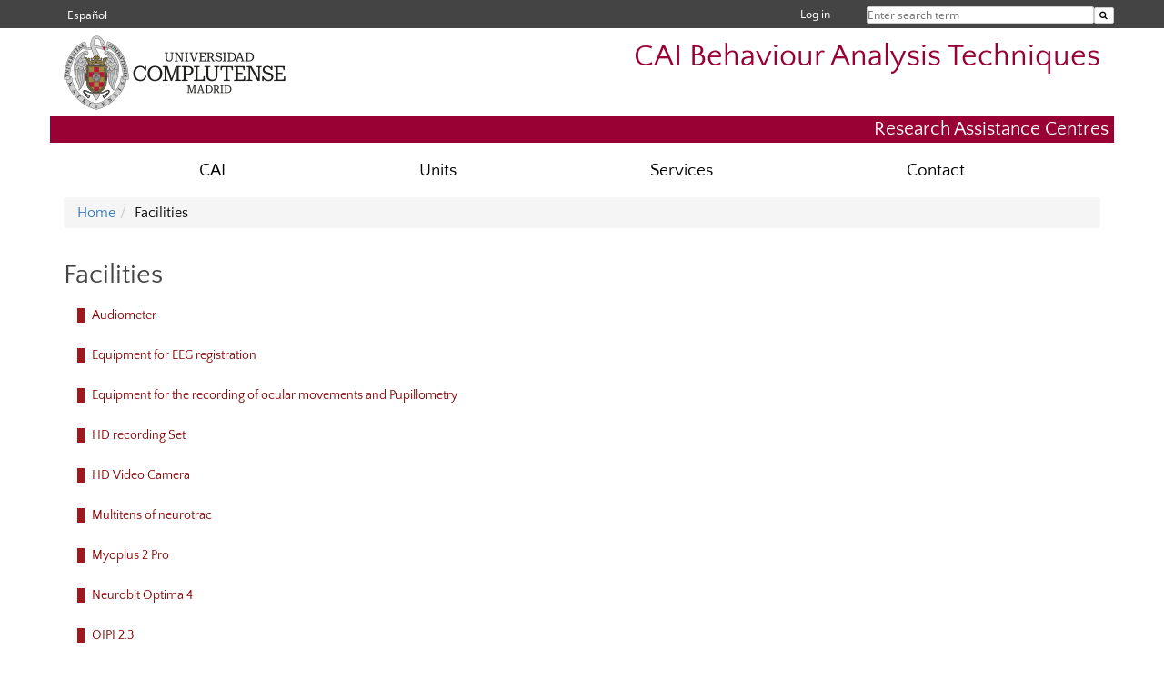

--- FILE ---
content_type: text/html; charset=UTF-8
request_url: https://cai.ucm.es/en/behaviour-analysis-techniques/facilities.php
body_size: 11656
content:
<!DOCTYPE html>
<html lang="en">
<head>
	<meta charset="UTF-8" />
	<title>Facilities CAI Behaviour Analysis Techniques</title>
	
	<meta name="description" content="Facilities CAI Behaviour Analysis Techniques. Research Support Centre UCM" />
	<meta name="keywords" content="Facilities CAI Behaviour Analysis Techniques Research Support Centre CAI universidad complutense" />
	<meta name="robots" content="INDEX,FOLLOW" />
	<link rel="apple-touch-icon" href="/images/logoucm.ico" />
	<link rel="shortcut icon" href="/images/logoucm.ico" />
	<link rel="icon" href="/images/logoucm.ico" />	
	<link type="text/css" media="screen" rel="stylesheet" href="/css/font-awesome.min.css" />
	<link type="text/css" media="screen" rel="stylesheet" href="/css/main11.css" />
	<link type="text/css" media="screen" rel="stylesheet" href="/css/carousel.css" />
	<link type="text/css" media="screen" rel="stylesheet" href="/css/bootstrap.css" />
	<script type="text/javascript" src="/funciones.js"></script>
	<script type="text/javascript" src="/app/js/jquery.js"></script>
	<script async src="https://www.googletagmanager.com/gtag/js?id=UA-127149187-1"></script>
    <script>
    <!--
      window.dataLayer = window.dataLayer || [];
      function gtag(){dataLayer.push(arguments);}
      gtag('js', new Date());

      gtag('config', 'UA-127149187-1');
    -->
    </script>


    <!-- Google tag (gtag.js) -->
  <script async src="https://www.googletagmanager.com/gtag/js?id=G-ZYWENKSWG9"></script>
  <script>
    <!--
    window.dataLayer = window.dataLayer || [];
    function gtag(){dataLayer.push(arguments);}
    gtag('js', new Date());

    gtag('config', 'G-ZYWENKSWG9');
    -->
  </script></head>
<body>
	<div class="fixedHeader">
	<div class="barraSearch">
		<div class="elementosSearch">
			<div id="enlaceIdioma">
									<a href="/tecnicas-analisis-comportamiento/infraestructuras.php">Español</a>
							</div>
			<table class="infoLogin" cellpadding="0" cellspacing="0">
				<tr>
					<td>
													<a title="Log in" href="/en/behaviour-analysis-techniques/facilities.php?login=1">
								Log in
							</a>
											</td>
					<td>
						<form method="post" action="/en/search-results.php">
							<input type="search" class="searchField" name="search" id="search" placeholder="Enter search term" required />
							<button type="submit" class="searchButton" id="btsearch" title="Enter search term" aria-label="Enter search term">
								<span aria-hidden="true" title="Enter search term">&#xf002;</span>
							</button>
						</form>
					</td>
				</tr>
			</table>
			<div class="clearfloat"></div>
		</div>
	</div>	

	<div class="barraUCM">
		<div class="logoUCM">
			<a title="Complutense University of Madrid" href="https://www.ucm.es/english">
				<img src="/images/logo.png" alt="ucm" title="Complutense University of Madrid" />
			</a>
		</div>
		<div class="seccion">
						<div align="right">
				<table class="tablaNombreCaiCabecera" cellpadding="0" cellspacing="0">
					<tr>
						<td>				
							<span><a title="CAI Behaviour Analysis Techniques" href="/en/behaviour-analysis-techniques">CAI Behaviour Analysis Techniques</a></span>															
					</tr>
				</table>
			</div>
		</div>
		<br class="clearfloat" />
	</div>	

			<div class="barraTitulo ">
							<a title="Research Assistance Centres" href="/en/">Research Assistance Centres</a>
					</div>	
	
				<div class="barraNav">
				<ul class="nav">				
											<li>
							<a id="enlaceCAI" href="#" onclick="desplegarSubmenu('CAI'); return false;">
								CAI							</a>
							<ul id="submenuCAI" class="dropdown-menu submenu" role="menu">
								<li>								
									<a title="Home" href="/en/behaviour-analysis-techniques">Home</a>								
								</li>
									

																	
												
									<li>
																					<a title="Facilities" href="/en/behaviour-analysis-techniques/facilities.php">Facilities</a>
																			</li>
								
																	<li>
																					<a title="Techniques" href="/en/behaviour-analysis-techniques/techniques.php">Techniques</a>
																			</li>
								
																	<li>
																					<a title="Staff" href="/en/behaviour-analysis-techniques/staff.php">Staff</a>
																			</li>
								
																	<li>
																					<a title="Certifications" href="/en/behaviour-analysis-techniques/certifications.php">Certifications</a>
																			</li>
								
																	<li>									
										<a title="Links" href="/en/behaviour-analysis-techniques/links.php">Links</a>									
									</li>
								
							</ul>
						</li>
					
					
											<li>					
															<a href="/en/behaviour-analysis-techniques/units.php">
									Units
								</a>					
													</li>
					
											<li>
															<a href="/en/behaviour-analysis-techniques/services.php">
									Services
								</a>
													</li>
					
					
											<li>
															<a href="/en/behaviour-analysis-techniques/contact.php">
									Contact
								</a>
													</li>				
						
					
				</ul>
			</div>	
			<script type="text/javascript">
				$(document).mouseup(function(e){
			    var container = $("#submenuCAI");		   
			    if(!container.is(e.target) && container.has(e.target).length === 0){
			        container.hide();
			        $('#enlaceCAI').removeClass('Hover');
			    }
				});
			</script>
		
			<ol class="breadcrumb">
								<li><a href="/en/behaviour-analysis-techniques">Home</a></li>
				

			
			<li>Facilities</li>		</ol>
	
</div>
	<div class="main">
		<div class="capa1Columna">
			<h1>
				Facilities
							</h1>
			
			<ul class="listadoElementos">
									<li>
												<a title="Audiometer" href="behaviour-analysis/facilities/audiometer/96/">
							Audiometer						</a>
											</li>
										<li>
												<a title="Equipment for EEG registration" href="behaviour-analysis/facilities/equipment-for-eeg-registration/97/">
							Equipment for EEG registration						</a>
											</li>
										<li>
												<a title="Equipment for the recording of ocular movements and Pupillometry" href="behaviour-analysis/facilities/equipment-for-the-recording-of-ocular-movements-and-pupillometry/98/">
							Equipment for the recording of ocular movements and Pupillometry						</a>
											</li>
										<li>
												<a title="HD recording Set" href="behaviour-analysis/facilities/hd-recording-set/100/">
							HD recording Set						</a>
											</li>
										<li>
												<a title="HD Video Camera" href="behaviour-analysis/facilities/hd-video-camera/80/">
							HD Video Camera						</a>
											</li>
										<li>
												<a title="Multitens of neurotrac" href="behaviour-analysis/facilities/multitens-of-neurotrac/92/">
							Multitens of neurotrac						</a>
											</li>
										<li>
												<a title="Myoplus 2 Pro" href="behaviour-analysis/facilities/myoplus-2-pro/93/">
							Myoplus 2 Pro						</a>
											</li>
										<li>
												<a title="Neurobit Optima 4" href="behaviour-analysis/facilities/neurobit-optima-4/83/">
							Neurobit Optima 4						</a>
											</li>
										<li>
												<a title="OIPI 2.3" href="behaviour-analysis/facilities/oipi-23/91/">
							OIPI 2.3						</a>
											</li>
										<li>
												<a title="Realization I" href="behaviour-analysis/facilities/realization-i/117/">
							Realization I						</a>
											</li>
										<li>
												<a title="Sonometer" href="behaviour-analysis/facilities/sonometer/95/">
							Sonometer						</a>
											</li>
										<li>
												<a title="Video edition" href="behaviour-analysis/facilities/video-edition/94/">
							Video edition						</a>
											</li>
										<li>
												<a title="Viewing Room" href="behaviour-analysis/facilities/viewing-room/124/">
							Viewing Room						</a>
											</li>
										<li>
												<a title="Virtual-reality equipment Psious and HTC VIVE PRO glasses" href="behaviour-analysis/facilities/virtual-reality-equipment-psious-and-htc-vive-pro-glasses/84/">
							Virtual-reality equipment Psious and HTC VIVE PRO glasses						</a>
											</li>
								</ul>
		</div>
		<div class="capaColumnaDerecha2">
			<div>
				     							
			</div>
		</div>	

	</div>
	<br class="clearfloat" />

	<br /><br />

	<br class="clearfloat" />
<div class="todoPie">
	<div align="center" class="containerPrePie">
		<div class="contIconosRedes">
			<div class="iconoRed">
				<a title="" href="http://www.youtube.com/ucomplutensemadrid" target="_blank" />
					<img src="/images/icons/youtube.png" width="46" height="46" />
				</a>
			</div>

			<div class="iconoRed">
				<a title="" href="https://www.facebook.com/UniComplutense" target="_blank" />
					<img src="/images/icons/facebook.png" width="46" height="46" />
				</a>
			</div>

			<div class="iconoRed">
				<a title="" href="https://twitter.com/unicomplutense" target="_blank" />
					<img src="/images/icons/twitter.png" width="46" height="46" />
				</a>
			</div>

			<div class="iconoRed">
				<a title="" href="https://www.linkedin.com/school/universidadcomplutense/" target="_blank" />
					<img src="/images/icons/linkedin.png" width="46" height="46" />
				</a>
			</div>

			<div class="iconoRed">
				<a title="" href="https://www.instagram.com/uni.complutense/" target="_blank" />
					<img src="/images/icons/instagram.png" width="46" height="46" />
				</a>
			</div>

			<br class="clearfloat" />

		</div>	
	</div>

	<div class="containerPie">
		<div class="containerPieFila1">
			<div>
				<table class="tablaColumna">
					<tr>
						<td>
							<a title="On-Line Services" href="https://www.ucm.es/english/on-line-services">
								On-Line Services
							</a>
						</td>
					</tr>
					<tr>
						<td>
							<a title="Suggestion Box" href="http://www.ucm.es/english/suggestion-box">
								Suggestion Box
							</a>
						</td>
					</tr>				
				</table>	
			</div>

			<div>
				<table class="tablaColumna">
					<tr>
						<td>
							<a title="Science Park" href="http://fpcm.es/">
								Science Park
							</a>
						</td>
					</tr>
					<tr>
						<td>
							<a title="https://www.ucm.es/english/csim-1" href="https://www.ucm.es/english/csim-1">
								CSIM
							</a>
						</td>
					</tr>				
				</table>	
			</div>
				
			<div>
				<a title="" href="http://www.campusmoncloa.es/en/" target="_blank">
					<img src="/images/cei-campus-moncloa.png" alt="CAMPUS DE EXCELENCIA INTERNACIONAL" width="120">
				</a>
			</div>
			<br class="clearfloat" />
		</div>

		<div class="containerPieFila2">
			<div>			
				© Universidad Complutense Madrid			
			</div>
			<div>
				<a title="Location and contact" href="https://cai.ucm.es/en/contact.php">
					Location and contact
				</a>
			</div>
			<div>
				<a title="Intranet" href="https://cai.ucm.es/intranet/">
					Intranet
				</a>
			</div>
			<div>
				<a title="Legal Notice" href="https://www.ucm.es/english/legal-notice">
					Legal Notice
				</a>
			</div>
			<div>
				<a title="RSS" href="http://www.ucm.es/english/rss/rss.php?weid=35">
					RSS
				</a>
			</div>
			<br class="clearfloat" />
		</div>
	</div>
</div></body>
</html>


--- FILE ---
content_type: text/css
request_url: https://cai.ucm.es/css/main11.css
body_size: 63613
content:
@font-face {
  font-family: NotoSans;
  src: url(../fonts/NotoSans-Regular.ttf);
}
@font-face {
  font-family: NotoSans;
  src: url(../fonts/NotoSans-Bold.ttf);
  font-style: normal;
	font-weight: 700;
}
@font-face {
  font-family: NotoSans;
  src: url(../fonts/NotoSans-Italic.ttf);
  font-style: italic;
}
@font-face {
  font-family: NotoSans;
  src: url(../fonts/NotoSans-BoldItalic.ttf);
  font-style: italic;
  font-weight: 700;
}
@font-face {
    font-family: Quattrocento;
    src: url(../fonts/QuattrocentoSans-Regular.ttf);
}
@font-face {
    font-family: Quattrocento;
    src: url(../fonts/QuattrocentoSans-Bold.ttf);
    font-style: normal;
  	font-weight: 700;
}
@font-face {
    font-family: Quattrocento;
    src: url(../fonts/QuattrocentoSans-Italic.ttf);
    font-style: italic;
}
@font-face {
    font-family: Quattrocento;
    src: url(../fonts/QuattrocentoSans-BoldItalic.ttf);
    font-style: italic;
    font-weight: 700;
}
.clearfloat{
	clear:both;
}
*{
  box-sizing: border-box;
  -moz-box-sizing: border-box;
  -webkit-box-sizing: border-box;
}
body{
	font-family: 'NotoSans', 'helvetica', 'arial', 'sans-serif'; 
	margin:0;
}
a{
	color: #990033;
	text-decoration: none;
}
a:hover{
	text-decoration: underline;
}
.barraTitulo{
	margin-left:auto; 
	margin-right:auto; 
	width:1170px; 
	background-color: #990033; 
	text-align: right; 
	font-size:21px; 
	padding-right: 6px; 
	padding-bottom:4px;
	padding-top:2px;
	color:#fff;
	font-family: 'Quattrocento', 'helvetica', 'arial', 'sans-serif';
}
.barraTitulo a{
	color:#fff;
	font-family: 'Quattrocento', 'helvetica', 'arial', 'sans-serif';
}
.barraTituloSinNav{
	margin-bottom:20px;
}
.barraNav{
	padding-left:30px; 
	padding-right:30px;
	width:1170px;
	margin-left:auto;
	margin-right: auto;
}
.nav{
	width:100%; 
	list-style: none; 
	margin-top:5px; 
	margin-bottom:0px; 
	font-family: 'Quattrocento', 'helvetica', 'arial', 'sans-serif'; 
	font-size:19px; 
	padding-left: 28px; 
	padding-right: 28px;
}
.nav > li{
	display: table-cell; width:1%;
}
.nav > li > a{
	display:block;
	text-align: center;
	color:#000;
	text-decoration: none;
	position: relative;
	padding: 14px 15px;
	border: 1px solid #fff;
}
.nav > li > a:hover{
	display:block;
	text-align: center;
	color:#fff;
	background-color: #444;
	border: 1px solid #444;
}
.nav > li > a.Hover{
	display:block;
	text-align: center;
	color:#fff;
	background-color: #444;
	border: 1px solid #444;
}
.nav > li > span{
	display:block;
	text-align: center;
	color:#000;
	text-decoration: none;
	position: relative;
	padding: 14px 15px;
	border: 1px solid #fff;
	cursor: default;
}
.breadcrumb{
	padding: 8px 14px; 
	margin-bottom: 20px; 
	list-style: none; 
	background-color: #f5f5f5; 
	border-radius: 4px; 
	margin-top: 0; 
	margin-left: auto; 
	margin-right: auto;
	font-family: 'Quattrocento', 'helvetica', 'arial', 'sans-serif';
	margin-top:4px;
	width:1140px;
}
.breadcrumb > li{
	display:inline-block;
}
.breadcrumb a{
	color: #337ab7;
	text-decoration: none;
}
.breadcrumb a:hover{
	color: #337ab7;
	text-decoration: underline;
}
.breadcrumb .active{
	color: #000;
}
.breadcrumb > li + li:before {
    padding: 0 2px 0 5px;
    color: #ccc;
    content: "/\00a0";
}
.breadcrumb > li + li{
	margin-left:-4px;
}
.breadcrumb li.extraBreadcrumb{
	margin-left: 0px;
}
.main{
	font-family: 'Quattrocento', 'helvetica', 'arial', 'sans-serif';
  margin-left: auto;
  margin-right: auto;
  width: 1170px;
  padding-left: 15px;
  padding-right: 15px;
  margin-bottom:40px;
  line-height: 26px;
}
.main h1{
	font-size: 30px;
	margin: 15px 0;
	font-family: inherit;
  font-weight: 500;
  line-height: 1.1;
  color: inherit;
  color: #454545;
}
.main h2{
	font-size: 18px;
	margin: 10px 0;
	font-family: inherit;
  font-weight: 500;
  line-height: 1.1;
  color: inherit;
  color: #454545;
}
.main textarea{
	font-family: "Arial"
}
.main p{
	line-height: 26px;
}
.main div{
	line-height: 26px;
}
.main ul li, .mail ol li{
	line-height: 26px;
}

.main .iframeLeft{
	float:left;
	width: 430px;
	margin-right: 10px;
}

.main .iframeLeft li{
	margin-bottom: 14px;

}

.main .iframeRight{
	float: left;
	width:700px;
}

.main .iframeRight .iframeTaller{
	margin:0;
	width:100%;
	border:none;
	overflow:hidden;
	height: 1350px;
}

.fixedHeader{
	width:100%;
	min-width:1170px; 
	background-color:#fff; 
	z-index:1000000;
	margin-bottom:4px;
}
.barraSearch{
	background-color:#444; 
	padding: 4px 0px 4px 0px;
}
.barraSearch td:nth-child(1){
	color:white; 
	font-size:12px; 
	padding-right: 40px;			
}
.barraSearch td:nth-child(1) a{
	color:#fff;
	text-decoration: none;
}
.barraSearch td:nth-child(1) a:hover{
	text-decoration: underline;
}
.barraSearch td:nth-child(2){
	padding-top:0;
	padding-right:0;
}
.barraSearch .searchField{
	margin: 0; 
	padding: 0; 
	display: inline-block; 
	vertical-align: middle; 
	width: 250px; 
	line-height: 1.42857143; 
	color: #555; 
	background-color: #fff; 
	background-image: none; 
	border: 1px solid #ccc; 
	border-radius: 2px;
	font-family: 'NotoSans', 'helvetica', 'arial', 'sans-serif';
	font-size:12px;
	margin-right: -4px;
}
.barraSearch .searchButton{
	padding: 1px 6px 3px 5px; 
	line-height: 12px; 
	border-radius: 2px; 
	border:1px solid #ccc; 
	top: -1px;
	position:relative; 
	background-color:#fff;
}
.barraSearch .searchButton:hover{
	cursor:pointer;
}
.barraSearch .searchButton span{
	font: normal normal normal 9.5px/1 FontAwesome;
}
.barraSearch #enlaceIdioma{
	float:left;
}
.barraSearch #enlaceIdioma a{
	color:#fff;
	text-decoration: none;
	font-size: 12px;
	margin-left:19px;
}
.barraSearch #enlaceIdioma a:hover{
	text-decoration: underline;
}
.elementosSearch{
	width: 1170px; 
	margin-left: auto; 
	margin-right: auto;
}
.barraUCM{
	margin-left:auto; 
	margin-right:auto; 
	width:1170px; 
	padding-top:8px; 
	padding-bottom:7px; 
	padding-left:15px; 
	padding-right:15px;
}
.barraUCM .logoUCM{
	float:left; 
	width: 30%;
}
.barraUCM .seccion{
	float:left; 
	text-align: right; 
	width: 70%; 
	font-family: 'Quattrocento', 'helvetica', 'arial', 'sans-serif';
}
.barraUCM .seccion p{
	font-size: 33.5px; 
	margin:5px 0px;
}
.barraUCM .seccion span{
	color:#990033;
}
.barraUCM .seccion table.tablaNombreCaiCabecera tr td{
	font-size: 33.5px; 
	padding: 5px 0px;
	vertical-align: top;
	text-align: right;
}
.barraUCM .seccion div.iconoCaiLateral{
	float:right;
}
.barraUCM .seccion div.iconoCaiLateral table tr td{
	vertical-align: middle; 
	padding: 5px 0px;
	line-height: 1px;
	vertical-align: middle;
	height: 85px;
	max-width: 148px;
	padding-left:15px;
}
.barraUCM .seccion div.iconoCaiLateral table tr td img{
	max-height: 70px; 
	max-width: 110px; 
}
ul.listadoApps li::before {
    font-family: FontAwesome;
    font-feature-settings: normal;
    font-kerning: auto;
    font-stretch: normal;
    font-style: normal;
    font-weight: normal;
    line-height: 2;
    text-rendering: auto;
    color: rgb(160, 13, 38);
    content: "";
    font-size: 0.6em;
    vertical-align: 2px;
    margin-left: -17px;
    list-style: none;
    font-variant: normal;
    padding: 0px 8px 0px 0px;
}
ul.listadoApps li{
	margin-bottom:10px;
}
ul.listadoApps li div.nombreApp{
	margin-bottom:10px; 
	display:inline-block;
}
ul.listadoApps li div.listadoCaiApp{
	margin-left:20px;
}
ul.listadoApps li div.listadoCaiApp div.caiEnListado{
	margin-bottom:7px;
}
ul.listadoApps li div.listadoCaiApp div.caiEnListado a.caiEnlazado{
	font-weight:bold; 
	display:inline-block; 
	margin-bottom:5px;
}
ul.listadoApps li div.listadoCaiApp div.caiEnListado span.caiNoEnlazado{
	color:grey; 
	font-weight:bold; 
	display:inline-block; 
	margin-bottom:5px;
}
ul.listadoApps li div.listadoCaiApp div.caiEnListado a.unidadEnlazada{
	margin-left:10px; 
	display:inline-block; 
	margin-bottom:5px;
}
ul.listadoApps a{
	color:#337ab7;
	text-decoration: none;
}
ul.listadoApps a:hover{
	text-decoration: underline;
}

label{
	font-weight: normal !important;
	display:inline !important;	
}
input:read-only{
	background-color: #fff;
}
.DynarchCalendar-topCont *{
	-webkit-box-sizing:unset;
	moz-box-sizing:unset;
	box-sizing:unset;
}
.containerPrePie{
	text-align:center; 	
	padding: 22px 0px 2px 0px;
	font-family: 'Quattrocento', 'helvetica', 'arial', 'sans-serif';	
	margin-bottom:15px;
}
.containerPrePie .contIconosRedes{
	margin-left:auto;
	margin-right:auto;
	width: 530px;
}
.containerPrePie .contIconosRedes .iconoRed{
	float:left;
	width:100px;
}
.todoPie{
	width: 100%;
	min-width: 1170px;
}
.containerPie{
	text-align:center; 
	background-color: #454545; 
	padding: 22px 0px 2px 0px;
	font-family: 'Quattrocento', 'helvetica', 'arial', 'sans-serif';	
}
.containerPie a{
	color:#fff;
	text-decoration: none;
}
.containerPie a:hover{
	text-decoration: underline;
}
.containerPieFila1{
	width:1170px; 
	margin-left:auto; margin-right:auto;
	font-size:16px;
}
.containerPieFila1 div{
	float: left; 
	width:33.333%; 
	padding: 10px 0px 3px 0px;
}
.containerPieFila1 div:nth-child(1), .containerPieFila1 div:nth-child(2){
	padding-top:15px;
}
.containerPieFila1 table{
	margin-left: 120px;
	margin-bottom:20px;
}
.containerPieFila1 td{
	text-align: left;
}
.containerPieFila2{
	width:1170px; 
	margin-left:auto; margin-right:auto;
	font-size:13px;
	border-top: 1px solid #535353;
}
.containerPieFila2 div{
	float: left; 
	width:20%; 
	padding: 10px 0px 20px 0px;
	color:#fff;
	text-align: center;
}
.containerPieFila2 div:nth-child(2){
	padding-left:40px;
}
.mainApp a {
    color: #337ab7;
    text-decoration: none;
}
.mainApp a:hover {
    text-decoration: underline;
}
.mainApp input[type="text"]:disabled, .mainApp select:disabled{
	background-color: #ececec;
	color:#000;
}
.mainApp .capaLeft{
	float:left; 
	width:75%;
	padding-right: 20px;
}
.mainApp .capaRight{
	float:left; 
	width:25%;
}
.mainApp .capaRight .enlacesApartados div.enlace{
	background-color: #f5f5f5; 
	padding: 15px 15px;
	margin-bottom: 4px;
	border:1px solid #f5f5f5;
	border-radius:3px;
}
.mainApp .capaRight .enlacesApartados div.enlaceDocumentacion{
	margin-top:40px; 
	background-color: #e6e6e6 !important;
}
.mainApp .capaRight .enlacesApartados div.current{
	background-color: #f5f5f5; 
	padding: 15px 15px;
	margin-bottom: 4px;
	border:1px solid #990033;
	border-radius:3px;
}
.mainApp .capaRight .enlacesApartados div.current span{
	color: #990033;
	font-size:15px;
}
.mainApp .capaRight .enlacesApartados div.currentDocumentacion{
	margin-top:40px; 
	background-color: #e6e6e6 !important;
}
.mainApp .capaRight .enlacesApartados div.deshabilitado{
	background-color: #f5f5f5; 
	padding: 15px 15px;
	margin-bottom: 4px;
	/*border:1px solid #990033;*/
	border-radius:3px;
}
.mainApp .capaRight .enlacesApartados div.deshabilitado span{
	color: #ccc;
	font-size:15px;
	cursor:default;
}
.mainApp .capaRight .enlacesApartados a{
	color: #990033;
  text-decoration: none;
  font-size:15px;
}
.mainApp .capaRight .enlacesApartados a:hover{	
  text-decoration: underline;
}
.mainApp .capaRight .enlacesApartados img{
	position: relative;
	top: -1px;
}
.mainApp input, .mainApp select, .mainApp textarea{
	border:1px solid #a9a9a9;
	font-size:13px;
	color: #333;
}
.mainApp input{
	padding: 1px 3px;
}
.mainApp td{
	padding-top:2px;
	padding-bottom:4px;
	vertical-align: top;
}
.mainApp .tablaEspecial1 tr:first-child td{
	padding-bottom:1px;
	padding-top:5px;
}
.mainApp .tablaEspecial1 tr:last-child td{	
	padding:0px !important;
	vertical-align: top;
}
.mainApp .tablaEspecial2 tr:first-child td{
	padding-bottom:1px;
	padding-top:1px;
}
.mainApp .tablaEspecial2 tr:last-child td{	
	vertical-align: top;
}
.mainApp .tablaEspecial1 input[type="checkbox"]{
	margin-left:6px;
}
.mainApp textarea{
	resize: vertical;
	padding: 2px 4px;
}
textarea.noResize{
	resize: none;
}
.mainApp input[type="radio"]{
	position: relative; 
	top: 2px; 
	margin-right: 1px;
}
.mainApp input[type="checkbox"]{
	position: relative; 
	top: 3px; 
	margin-right:0px;
	margin-left: 20px;
}

#tablaEnlaces{
	width: 100%;
}
#tablaEnlaces table{
	width:100%;
}
.tablaInsideEnlaces tr td:nth-child(1){
	padding-right: 3px; 
	width: 75px;
}
#tablaEnlaces a{
	font-size:11px;
}
#tablaEnlaces a img{
	vertical-align: 
	text-top; width:11px;
}
#tablaEnlaces input{
	width:100%;
}
abbr{
	text-decoration: none;
}
.Gris{
	color:#999;
}
.bordeRojo{
	border:1px solid #990033 !important;
}
.colorRojo{
	color: #990033;	
}
.bordeBlanco{
	border:1px solid #fff !important;
}
button.botonGuardar{
	border: 1px solid #AC3234;
  cursor: pointer;
  border-radius: 3px;
  height: 23px;
  line-height: 17px;
  outline: 0;
  padding-left: 15px;
  padding-right: 15px;
  background-color: #990033;
  color: #fff;
}
button.botonGuardarNegativo{
	border: 1px solid #990033;
  cursor: pointer;
  border-radius: 3px;
  height: 23px;
  line-height: 17px;
  outline: 0;
  padding-left: 15px;
  padding-right: 15px;
  background-color: #fff;
  color: #990033;
}
.infoObligatorios{
	float:right;
	color: #666;
  margin-top: 16px;
  font-size: 11px;
}

.nowrap{
	white-space:nowrap;
}
.iconsEditarFloat {
  float: right;
  width: 54px;
  padding-left: 18px;
  padding-top:5px;
  text-align: right;
}
.capaInfo {
  /*padding-left: 8px !important;*/
  padding-right: 10px !important;
  padding-top: 5px !important;
  padding-bottom: 0px !important;
  margin-bottom: 5px!important;
  display: none;
}
.capaInfoVisible{
  padding-left: 1px !important;
  padding-right: 10px !important;
  padding-top: 5px !important;
  padding-bottom: 0px !important;
  margin-bottom: 15px!important;
}
.divTituloListado {
  padding-left: 6px !important;
  line-height: 15px !important;
  padding-top: 5px !important;
}
.divTituloListado a {
  padding: 0 !important;
}
.tablaListado td{
	padding-bottom:5px;
	border:0 !important;
	line-height: 18px;	
}
.divTituloListadoDoc {  
  line-height: 15px !important;
  padding-top: 5px !important;
}
.capa_listado{
	margin-top:20px;
}
.tablaListado a{
	text-decoration: none;
}
.tablaListado a img{
	top: 2.4px;
  position: relative;
}
.tableCell{
	border-width: 0 1px 1px 1px !important;
	padding-bottom:5px;
}
.tableCellDocs:nth-child(1){
	width:27px;
}
.google-visualization-table-table * {
  vertical-align: top !important;
}
.google-visualization-table-tr-head {
 	background-color: #f5f5f5 !important;
}
.mainApp #capaNuevo{
	display:none;
	margin-bottom:40px;
}
/*.google-visualization-table-table th, .google-visualization-table-table td{
	padding-top:8px !important;
	text-align: left;
	
}
.google-visualization-table-table th{
	padding-left:5px !important;
}*/

.google-visualization-table-table th, .google-visualization-table-table td{
	border:none !important;
}
.mainApp .sinRegistros{
	margin-top: 20px;
  font-size: 15px;
}
#jsDesactivado{ 
	padding-top:20px; 
	padding-bottom:20px; 
	text-align:center; 
	font-size:14px; 
	font-weight:bold; 
	color:#A00C18; 
	background-color:#ffe79e; 
	height:20px; 
}
.statusError{
  color: #990033;
  font-size: 15px;
  font-weight: bold;
  margin-bottom: 15px;
}
.statusCorrecto{
  color: green;
  font-size: 15px;
  font-weight: bold;
  margin-bottom: 15px;
}
.Middle{
	vertical-align: middle !important;
}

.dropdown-menu {
  position: absolute;
  z-index: 1000;
  display: none;
  float: left;
  min-width: 160px;
  padding: 5px 0;
  margin: 2px 0 0;
  font-size: 14px;
  text-align: left;
  list-style: none;
  background-color: #fff;
  -webkit-background-clip: padding-box;
  background-clip: padding-box;
  border: 1px solid #ccc;
  border: 1px solid rgba(0, 0, 0, .15);
  border-radius: 4px;
  -webkit-box-shadow: 0 6px 12px rgba(0, 0, 0, .175);
  box-shadow: 0 6px 12px rgba(0, 0, 0, .175);
}
.dropdown-menu.pull-right {
  right: 0;
  left: auto;
}
.dropdown-menu .divider {
  height: 1px;
  margin: 9px 0;
  overflow: hidden;
  background-color: #e5e5e5;
}
.dropdown-menu > li > a {
  display: block;
  padding: 3px 20px;
  clear: both;
  font-weight: normal;
  line-height: 1.42857143;
  color: #333;
  white-space: nowrap;
}
.dropdown-menu > li > a:hover,
.dropdown-menu > li > a:focus {
  color: #262626;
  text-decoration: none;
  background-color: #f5f5f5;
}
.dropdown-menu > li > span {
  display: block;
  padding: 3px 20px;
  clear: both;
  font-weight: normal;
  line-height: 1.42857143;
  color: #333;
  white-space: nowrap;
  cursor:default;
}
.dropdown-menu > .active > a,
.dropdown-menu > .active > a:hover,
.dropdown-menu > .active > a:focus {
  color: #fff;
  text-decoration: none;
  background-color: #337ab7;
  outline: 0;
}
.dropdown-menu > .disabled > a,
.dropdown-menu > .disabled > a:hover,
.dropdown-menu > .disabled > a:focus {
  color: #777;
}
.dropdown-menu > .disabled > a:hover,
.dropdown-menu > .disabled > a:focus {
  text-decoration: none;
  cursor: not-allowed;
  background-color: transparent;
  background-image: none;
  filter: progid:DXImageTransform.Microsoft.gradient(enabled = false);
}
.open > .dropdown-menu {
  display: block;
}
.open > a {
  outline: 0;
}
.dropdown-menu-right {
  right: 0;
  left: auto;
}
.dropdown-menu-left {
  right: auto;
  left: 0;
}
.tarifas_tipo_cliente{
	width:133px;
}
.tarifas_referencia{
	width:164px;
}
.tarifas_unidad_tarificacion{
	width:447px;
}
.tablaTarifas tr td{
	vertical-align: middle;
}
ul.listadoElementos{
	list-style: none; 
	padding-left: 15px;
}
ul.listadoElementos li{
	font-size: 14px; 
	margin-bottom: 18px; 
	color: #880000;
}
ul.listadoElementos li a{
	color: #880000; 
	border-left: 8px solid #a2171c; 
	padding: 0px; 
	padding-left: 8px; 
	display: inline; 
	border-bottom: 0px;
}
ul.listadoElementos li span{
	color: #000; 
	border-left: 8px solid #a2171c; 
	padding: 0px; 
	padding-left: 8px; 
	display: inline; 
	border-bottom: 0px;
	cursor:default;
}
.listadoNoticias p{
	margin-top: 0;
	margin-bottom: 0;
}
.listadoNoticias p sup{
	vertical-align: text-top;
}
.listadoNoticias p sub{
	vertical-align: text-bottom;
}
ul.dashed {
    list-style: none;
    padding-left: 0;
}
ul.dashed > li {
    margin-left: 15px;  
}
ul.dashed > li::before {
    content: "-";
    margin-left: -15px;
    vertical-align: top;
}
.imgWebsite{
	vertical-align: text-top;
}
.main .capaColumnaDerecha{
	float: left;
	width: 330px;
	line-height: normal;
}
.main .capaColumnaDerecha2{
	margin-top:20px;
}
.main .capa3columnas{
	float:left;
	width:273px;
}
.main .capa2Columnas{
	float:left;
	width:410px;
}
.main .capa1Columna{
	float:left;
	width:810px;
	padding-right:20px;
}
.main .capaColumnaDerecha div.containerImgDcha{
	margin-bottom: 10px;
	border:1px solid #ccc;
	display: inline-block;
}
.main .capaColumnaDerecha div.containerImgDcha img.completa{
	width:328px;
}
.main .capaColumnaDerecha img.completa{
	width:330px;
	display: block;
}
.main .capaColumnaDerecha ul.listCai li, .main .capaColumnaDerecha ol.listCai li{
	line-height: normal;
}
.main .capaColumnaDerecha .contenNoticia{
	margin-bottom: 16px;
}
.main .capaColumnaDerecha .contenNoticia img{
	border: 1px solid #ccc; 
	max-width: 321px;
}
.main .capaColumnaDerecha .contenNoticia .fechaNot{
	margin-bottom:3px; 
	font-size:15px;
}
.main .capaColumnaDerecha .contenNoticia a{
	font-weight: bold;
}
.main .capaColumnaDerecha .cabCai{
	margin-top: 55px; 	
	margin-bottom: 15px;
	font-family: 'NotoSans';
  color: #990033;
  font-size: 1.75em;
}
.main .capaColumnaDerecha .listCai{
	padding-left:2px; 
	list-style-type: none;
}
.main .capaColumnaDerecha .listCai li{
	margin-bottom:7px;
}
.main .capaColumnaDerecha .listCai li > div{
	margin-bottom:10px; 
	line-height: 22px;
}
.main .capaColumnaDerecha .listCai li > div.listCaiTituloCai{
	margin-top:20px;
}
.main .capaColumnaDerecha .listCai li > div a{
	font-weight:bold; 
	display:inline-block;
}
.main .capaColumnaDerecha .listCai li > div span{
	cursor:default;
	font-weight: bold;
}
.main .capaColumnaDerecha .listCai li ul.listUnidades{	
	color: #000;
  font-family: 'Quattrocento';
  font-size: 0.9em;
  margin-top: 0.8em;
  list-style-image: url(https://www.ucm.es/themes/ucm16/media/img/rombo.png);
  margin-left: 0px;
  padding-left: 20px;
  margin-bottom:15px;
}
.main .capaColumnaDerecha .listCai li ul.listUnidades li{
	margin-left:1px; 
	margin-bottom:10px;
}
.main .capaColumnaDerecha .listCai li ul.listUnidades li a{ 	
	margin-bottom:5px;
}
.main .capaColumnaDerecha .listCai li ul.listUnidades li div{
	cursor:default;
	margin-bottom:0px;
	display: inline-block;
  line-height: 15px;
}

h1.Negrita p{
	font-weight: bold;
	line-height: 35px;
}
/*p{
	margin-top:0;
	margin-bottom:0;
}*/
.marcadoOpacidad{
	opacity: 0.6;
}
.cursorPointer{
	cursor:pointer;
}
.cursorDefault{
	cursor:default;
}
.capaImagenMiniaturaNoFinal{
	float:left;
	margin-right:5px;
}
.capaImagenMiniaturaFinal{
	float:left;
}
.cuerpoNoticia p{
	margin-bottom:15px;
}
.capaInfoSidebar, .capaInfoSidebar2, .capaInfoSidebar div, .capaInfoSidebar2 div{
	line-height: normal !important;
}
.contenBuscServicios{
	float:right;
}
.contenBuscServicios2{
	float:right;
	margin-bottom: 15px;
}
.contenBuscServicios input, .contenBuscServicios2 input{
	width:273px; 
	padding-left:2px; 
	padding-right:2px;
}
.contenBuscServicios button, .contenBuscServicios2 button{
	border: none; 
	background: none; 
	color: #880000; 
	outline: 0; 
	cursor: pointer; 
	padding: 0; 
	margin: 0px 5px;
}
.parrillaCaiConten1{
	float:left;
	border: 1px solid #ccc; 
	width:380px;  
	margin-bottom:10px; 
	background-color:#fff; 
	background-repeat: no-repeat; 
	background-size: 100%;
}
.parrillaCaiConten1_noLast{
	margin-right: 20px;
}
.parrillaCaiConten2{
	min-height: 127px; 
	background-repeat: repeat-x; 
	background-image: url('/images/fondo-degradado-transparente.png');
}
.parrillaCaiConten2 > table{
	margin-left: 10px; 
	margin-right: 10px; 
	font-size: 18px;
}
.parrillaCaiConten2 > table tr td{
	height: 130px; 
	vertical-align: bottom;
}
.parrillaCaiConten2 > table tr td div{
	padding-bottom:10px;
}
.parrillaCaiConten2 > table tr td div.denomPortadaLongitudEspecial{
	padding-bottom:1px;
}
.capa1Columna .fechaNoticia{
	font-weight:bold;
}
.capa1Columna .subtituloNoticia{
	margin-top: 20px; 
	font-size: 21px;
}
.capa1Columna .subtituloNoticia p{
	line-height: 28px;
}
.capa1Columna .cuerpoNoticia{
	margin-top:30px;
}
.capa1Columna .enlaceEnNoticia{
	margin-top:30px;
}
.capaColumnaDerecha .capaInfoSidebar{
	border: 1px solid #ccc; 
	padding: 7px 7px; 
	margin-bottom: 20px; 
	font-size: 13px;
}
.capaColumnaDerecha .capaInfoSidebar table.info1 tr td:nth-child(1),.capaColumnaDerecha .capaInfoSidebar table.info2 tr td:nth-child(1){
	vertical-align: top; 
	padding-right: 5px;
}
.capaColumnaDerecha .capaInfoSidebar table.info1 tr td:nth-child(2), .capaColumnaDerecha .capaInfoSidebar table.info2 tr td:nth-child(2){
	vertical-align: top; 
}
.capaColumnaDerecha .capaInfoSidebar table.info1 tr td:nth-child(2), .capaColumnaDerecha .capaInfoSidebar table.info2 tr td:nth-child(2) div{
	margin-bottom:3px;
}
.capaColumnaDerecha .capaInfoSidebar table.info2{
	margin-top: 10px;
}
.capaColumnaDerecha .miniaturaFoto{
	width:60px; 
	height:38px; 
	background-size: 60px auto;
}
.listaCai2{
	padding-left:20px;
}
.listaCai2 li{
	margin-bottom:7px;
	list-style: none;
	margin-bottom:10px;
}

.listaCai2 li a{
	font-weight:bold; 
	display:inline-block;
}
.listaCai2 div.divCai2{
	margin-left:1px;
	margin-bottom:5px;
}
.listaCai2 div.divCai2 > div{
	margin-bottom:10px;
}
.listaCai2 div.divCai2 > div span{
	cursor:default;
}
.listaCai2 div.divCai2 > a{
	font-weight:bold; 
	display:inline-block; 
	margin-top:5px;
}
.listaCai2 li::before{
    list-style: none;
    font-family: FontAwesome;
    font-feature-settings: normal;
    font-kerning: auto;
    font-language-override: normal;
    font-size: inherit;
    font-size-adjust: none;
    font-stretch: normal;
    font-style: normal;
    font-synthesis: weight style;
    font-variant: normal;
    font-weight: normal;
    line-height: 2;
    text-rendering: auto;
    color: #a00d17;
    content: "";
    font-size: 0.6em;
    padding: 0 8px 0 0;
    vertical-align: 2px;
    margin-left: -17px;    
}
.capa1Columna .lineaContacto1{
	padding-bottom:3px; 
	font-weight: bold;
}
.capa1Columna .lineaContacto2{
	padding-bottom:3px; 
}
.capa1Columna .cabecContacto1{
	margin-top:30px; 
	margin-bottom: 7px; 
	font-weight: bold;
}
.capa1Columna select.selectTodosCaiContacto{
	margin-bottom:5px;
}
.capa1Columna select.selectTodosCaiContacto option.colorSecundario{
	color:#666;
}
.iframeMapa{
	border:0;
	margin-bottom:10px;
}
.main h1.cabecera1{
	margin-top:30px;
}
.main div.noticiaListadoAncho{
	padding:10px 10px; 
	background-color: #eee; 
	margin-bottom:10px;
}
.main div.noticiaListadoAncho table{
	width:100%;
}
.main div.noticiaListadoAncho table tr td:nth-child(1){
	padding-right: 10px; 
	vertical-align: top; 
	font-size:15px; 
	padding-top:1px; 
	width:100px;
}
.main div.noticiaListadoAncho table tr td:nth-child(2){
	vertical-align: top;
}
.main div.noticiaListadoAncho table tr td:nth-child(3){
	width:100px;
}
.capa1Columna div.presentacionCai{
	line-height: 21px; 
	margin-bottom:30px;
}
div.rotuloNoticias{
	margin-top:15px; 
	font-size:30px; 
	margin-bottom: 20px;
}
table.contenTelefonosContacto{
	padding-bottom:3px;
}
table.contenTelefonosContacto tr td.iconoTlf{
	vertical-align: top;
}

table.contenTelefonosContacto tr td.iconoTlf i{
	width:20px; 
	font-size:18px;
}
table.contenTelefonosContacto tr td.tlfs{
	vertical-align: top;
}
table.contenTelefonosContacto tr td.tlfs table tr td:nth-child(1){
	padding-bottom:3px;
}
table.contenTelefonosContacto tr td.tlfs table tr td:nth-child(2){
	padding-bottom:3px; 
	padding-left:4px;
}
.iconoFax{
	font-size:16px;
}
.iconoEmail{
	width:16px;
}
.iconoWeb{
	width:16px; 
	font-size:18px;
}
.rotuloHorariosInCai{
	margin-top: 25px; 
	margin-bottom: 8px; 
	font-weight: bold;
}
.columnaDiaHorario{
	width:110px; 
}
.columnaTipoHorario{
	width:150px;
}
.columnaHorarioHorario{
	
}
.rotuloOtraInfoContacto{
	margin-top: 30px; 
	margin-bottom: 8px; 
	font-weight: bold;
}
select.unidadesEnHorario{
	margin-bottom:15px;
	margin-left:5px;
}
.None{display:none;}
.Italic{font-style: italic;}
.rotuloAnoPubNoFirst{
	margin-top:30px !important;
}
ul.listaPubs{
	padding-left:20px;
}
ul.listaPubs li{
	margin-bottom:10px; 
	line-height:22px;
}
ul.listaPubs li div{
	float:right; 
	margin-left:40px;
}
.capa1Columna div.descripcion{
	margin-top:10px;
}
.capa1Columna div.apartadoDocumentacion{
	margin-top:20px;
}
.capa1Columna div.apartadoDocumentacion div.documento{
	margin-bottom:10px; 
	margin-top:10px;
}
.capa1Columna div.apartadoDocumentacion div.documento img{
	top:1px; 
	position:relative;
}
.capa1Columna div.rotuloApartado{
	margin-top:15px; 
	margin-bottom:3px; 
	font-weight:bold;
}
.capa1Columna div.rotuloApartado2{
	margin-top:15px; 
	font-weight:bold;
}
.capa1Columna .elementoApartado{
	margin-bottom:3px;
}
.capa1Columna .tablaInfoTarifas tr td:nth-child(1){
	padding-bottom: 10px; 
	padding-right: 30px; 
	padding-top:10px;
}
.capa1Columna .tablaInfoTarifas tr td:nth-child(2){
	padding-bottom: 10px; 
	padding-top:10px;
}
.capa1Columna .tablaInfoTarifas tr td.notAlone{
	border-bottom:1px solid #ccc;
}
.capaColumnaDerecha .capaInfoSidebar div.solicitarServicio{
	margin-top: 10px;
}
ul.listaEnlacesInteres li{
	margin-bottom: 20px;
}
ul.listaEnlacesInteres li div{
	margin-top:5px;
}
ul.listaEnlacesInteres li div.enlaceDocumento img{
	position: relative; 
	top: 2px;
  margin-right: 4px;
}
.capa1Columna div.enlacePersonalUnidad{
	font-weight: bold; font-size: 17px; margin-top:35px;	
}
.capa1Columna div.tipoPersonal{
	font-weight: bold; 
	margin-bottom: 5px; 
	font-size: 15px;
}
.capa1Columna div.contenPersona{
	margin-bottom:20px; 
	padding: 10px 10px; 
	line-height:22px; 
	background-color: #EDEDED;
}
.capa1Columna div.contenPersona2{
	width:90%;
}
.capa1Columna div.contenPersona2 div.nombrePersona{
	background-color: #454545; 
	color:#fff; 
	padding: 4px 10px; 
	font-size: 21px; 
	margin: 20px 0px 15px 0px;
}
.capa1Columna div.contenPersona2 div.textoDirector{
	margin-bottom: 10px; 
	font-size: 17px;
}
.capa1Columna div.contenPersona2 div.fotoPersona{
	float:right;
	margin-left:20px;
}
.capa1Columna div.contenPersona2 div.fotoPersona img{
	border: 1px solid #eee;
}
.capa1Columna div.contenPersona2 div.telefonoPersona{
	margin-left: 1px;
}
.capa1Columna div.contenPersona2 div.telefonoPersona i{
	font-size:18px; 
	width: 13px; 
	text-align: center; 
	margin-right: 10px;
}
.capa1Columna div.contenPersona2 div.faxPersona{
	margin-left: 1px;
}
.capa1Columna div.contenPersona2 div.faxPersona i{
	font-size:16px; 
	width: 13px; 
	text-align: center; 
	margin-right: 10px;
}
.capa1Columna div.contenPersona2 div.emailPersona{
	margin-left: 1px;
}
.capa1Columna div.contenPersona2 div.emailPersona i{
	font-size:16px; 
	width: 13px; 
	text-align: center;
	margin-right: 10px;
}
.capa1Columna div.contenPersona2 div.webPersona{
	margin-left: 1px;
}
.capa1Columna div.contenPersona2 div.webPersona i{
	width:14px; 
	font-size:18px; 
	text-align: center;
	 margin-right: 10px;
}
.capa1Columna div.contenPersona2 div.contenCV{
	margin-top:10px; 
	margin-bottom:5px;
}
.capa1Columna div.contenPersona2 div.contenCV img{
	position: relative; 
	top: 1.7px;
}
.capa1Columna div.contenPersona2 div.contenTitulaciones{
	margin-top:10px;
}
.main div.solicitudRotuloServicio{
	margin-bottom:5px;
}
.main div.solicitudServicio{
	width:1139px;
}
.main select.solicitudServicio{
	width:1139px;
}
.main div.solicitudRotuloColectivo{
	margin-top:20px; 
	margin-bottom:5px;
}
.main span.solicitudColectivoText{
	display:none; 
	margin-left:30px;
}
.main span.solicitudColectivoText > span{
	font-size:14px;
}
.main span.solicitudColectivoText > span > div{
	display: inline-block; 
	width:48px;
}
.main span.solicitudColectivoText input{
	width:907px;
}
.main span.solicitudColectivoText_en{
	display:none; 
	margin-left:30px;
}
.main span.solicitudColectivoText_en > span{
	font-size:14px;
}
.main span.solicitudColectivoText_en > span > div{
	display: inline-block; 
	width:40px;
}
.main span.solicitudColectivoText_en input{
	width:888px;
}
.main table.solicitudDatosPersonales{
	margin-top:20px; 
	margin-bottom:5px;
}
.main table.solicitudDatosPersonales tr:nth-child(2) td:nth-child(1){
	padding-right: 20px;
}
.main table.solicitudDatosPersonales tr:nth-child(2) td:nth-child(1) input{
	width:297px; 
	padding-left: 2px; 
	padding-right: 2px;
}
.main table.solicitudDatosPersonales tr:nth-child(2) td:nth-child(2){
	padding-right: 20px;
}
.main table.solicitudDatosPersonales tr:nth-child(2) td:nth-child(2) input{
	width:297px; 
	padding-left: 2px; 
	padding-right: 2px;
}
.main table.solicitudDatosPersonales tr:nth-child(2) td:nth-child(3){
	padding-right: 20px;
}
.main table.solicitudDatosPersonales tr:nth-child(2) td:nth-child(3) input{
	width:496px; 
	padding-left: 2px; 
	padding-right: 2px;
}
.main div#capaDocumentos{
	display:none; 
	margin-top:20px;
}
.main #capaDocumentos div.rotuloSolicitudDocumentos1{
	margin-bottom:5px;
}
.main div.rotuloSolicitudDocumentos2{
	margin-top:20px;
	margin-bottom:5px;
}
.main #capaDocumentos div.rotuloSolicitudDocumentos1 span, .main div.rotuloSolicitudDocumentos2 span{
	font-size: 13px; 
	color: #888; 
	margin-left:7px;
}
.main #capaDocumentos div.capaDocumentosServicio{
	display:none;
}
.main #capaDocumentos div.capaDocumentosServicio div.documentoServicio{
	border: 1px solid #ccc; 
	padding: 7px 10px; 
	margin-bottom:10px;
}
.main #capaDocumentos div.capaDocumentosServicio div.documentoServicio > table tr td:nth-child(1){
	vertical-align: top; 
	width:22px;
}
.main #capaDocumentos div.capaDocumentosServicio div.documentoServicio > table tr td:nth-child(1) img{
	position: relative;
  top: 2px;
}
.main #capaDocumentos div.capaDocumentosServicio div.documentoServicio div.adjuntarDocumento{
	margin-top: 7px;
}
.main table.solicitudTablaArchivos2{
	margin-bottom:15px;
}
.main table.solicitudTablaArchivos2 tr:nth-child(1) td:nth-child(1){
	font-size:13px; 
	padding-right: 3px;
}
.main table.solicitudTablaArchivos2 tr:nth-child(1) td:nth-child(2){
	padding-bottom: 3px;
}
.main table.solicitudTablaArchivos2 tr:nth-child(1) td:nth-child(2) > div{
	float:right;
}
.main table.solicitudTablaArchivos2 tr:nth-child(1) td:nth-child(2) > div > a{
	font-size:13px;
}
.main table.solicitudTablaArchivos2 tr:nth-child(1) td:nth-child(2) > div > a > img{
	top: 1.3px; 
	position: relative;
}
.main table.solicitudTablaArchivos2 tr:nth-child(2) td:nth-child(1){
	font-size:13px; 
	padding-right: 3px;
}
.main table.solicitudTablaArchivos2 tr:nth-child(2) td:nth-child(2) > input{
	width: 1064px; 
	padding-left: 2px; 
	padding-right: 2px;
}
.main div.solicitudAdjuntarOtroArchivo{
	margin-top:4px;
}
.main div.solicitudAdjuntarOtroArchivo a{
	font-size:13px;
}
.main div.solicitudRotuloComentarios{
	margin-top:20px; 
	margin-bottom:5px;
}
.main textarea.solicitudComentarios{
	width:1140px; 
	height:186px; 
	min-height:185px; 
	resize: vertical; 
	padding: 3px 4px;
}
.main div.solicitudBotonEnviar{
	margin-top:40px;
}
.main div.infoLegal{
	margin-left:0px; 
	font-size: 10px; 
	margin-top: 40px;
}
.main div.infoLegal > table{
	line-height: 15px;
}
.main div.infoLegal > table tr:nth-child(1) td:nth-child(1){
	font-weight: bold;
}
.main div.infoLegal > table tr:nth-child(2) td:nth-child(1){
	width: 80px;
}
div.fixedHeader div.barraSearch div.elementosSearch table.infoLogin{
	float:right;
}
div.fixedHeader div.barraSearch div.elementosSearch table.infoLogin .linkSalir{
	margin-right:25px;
}
div.fixedHeader div.barraSearch div.elementosSearch table.infoLogin .infoNombre{
	color:#fff;
}
div.fixedHeader div.barraUCM div.seccion span.nombreUnidad{
	font-size:21px; 
	color:#000;
}
div.fixedHeader div.barraUCM div.seccion span.nombreUnidad a{
	font-size: 21px; 
	color: #000;
}
div.containerPier div.containerPieFila1 table.tablaColumna{
	float:left;
}
.mainApp .contenSeguimiento{
	margin-left:20px;
}
.mainApp .contenSeguimiento table tr td.celdaApartado{
	padding-right: 10px; 
	cursor: default;
}
.mainApp .contenSeguimiento table tr.filaSombreada{
	background-color:#f7f7f7;
}
.mainApp .contenSeguimiento table tr td.celdaNombreCai{
	padding: 3px 20px 3px 5px;
}
.mainApp .contenSeguimiento table tr td.celdaNombreCai a.enlaceCai{
	font-weight:bold; 
	display:inline-block; 
	margin-bottom:5px;
}
.mainApp .contenSeguimiento table tr td.celdaNombreCai span.enlaceCai{
	color:grey; 
	font-weight:bold; 
	display:inline-block; 
	margin-bottom:5px;
}
.mainApp .contenSeguimiento table tr td.celdaNombreCai a.enlaceUnidad{
	margin-left:10px; 
	display:inline-block; 
	margin-bottom:5px;
}
.mainApp .contenSeguimiento table tr td.celdaNombreCai span.enlaceUnidad{	
	color:grey; 
	display:inline-block; 
	margin-bottom:5px; 
	margin-left:10px;
}
.mainApp .contenSeguimiento table tr td.celdaCheck{
	padding-right: 10px;
}
.mainApp .contenSeguimiento table tr td.celdaCheck input[type="checkbox"]{
	margin-left:0; 
	margin-right:0;
}
.mainApp .contenSeguimiento .checkMarcadoEspecial{
	opacity:0.6;
}
.mainApp .contenSeguimiento .enlaceVolver{
	margin-top:30px;
}
.optionGris{
	color: #666;
}
.main .rotuloAltaUsuario{
	margin-top:30px; 
	margin-bottom:15px; 
	font-weight: bold; 
	font-size:19px;
}
.main div.capaAltaUsuario{
	font-size:13px;
}
.main div.capaAltaUsuario table.datosBasicosUsuario tr td:nth-child(1){
	padding-right: 3px;
}
.main div.capaAltaUsuario table.datosBasicosUsuario tr td:nth-child(2) input#uid{
	width:70px; 
	padding: 0px 2px;
}
.main div.capaAltaUsuario table.datosBasicosUsuario tr td:nth-child(2) input#nombre{
	width:250px; 
	padding: 0px 2px;
}
.main div.capaAltaUsuario table.datosBasicosUsuario tr td:nth-child(3){
	padding-left:20px;
}
.main div.capaAltaUsuario table.datosBasicosUsuario tr td:nth-child(3) span{
	padding-right:3px;
}
.main div.capaAltaUsuario table.datosBasicosUsuario tr td:nth-child(4) input{
	width:250px; 
	padding: 0px 2px;
}
.main div.capaAltaUsuario table.datosBasicosUsuario tr td:nth-child(5){
	padding-left:20px;
}
.main div.capaAltaUsuario table.datosBasicosUsuario tr td:nth-child(5) span{
	padding-right:3px;
}
.main div.capaAltaUsuario table.datosBasicosUsuario tr td:nth-child(6) input{
	width:250px; 
	padding: 0px 2px;
}
.main div.capaAltaUsuario .rotuloAppsConAcceso{
	margin-top: 10px; 
	margin-left: 4px; 
	margin-bottom: 5px;
}
.main div.capaAltaUsuario .accesoApp input[type="checkbox"]{
	position: relative; 
	top: 3px;
}
.main div.capaAltaUsuario .accesoApp label span{
	font-weight:bold;
}
.main div.capaAltaUsuario #capaPermisoscai{	
	margin-top: 15px; 
	margin-left: 5px;
}
.main div.capaAltaUsuario #capaPermisoscai > div{
	margin-bottom: 5px;
}
.main div.capaAltaUsuario #capaPermisoscai #tablacai select{
	margin-bottom:4px;
}
.main div.capaAltaUsuario #capaPermisoscai div:last-child{
	margin-top:5px;
}
.main div.capaAltaUsuario div.botonEnviarAlta{
	margin-top:20px;
}
.main div.capaUsuariosAlta{
	font-size:14px;
}
.main div.capaUsuariosAlta table.tablaUsuariosAlta tr:nth-child(1) td{
	font-weight: bold; 
	padding-bottom: 2px;
}
.main div.capaUsuariosAlta table.tablaUsuariosAlta tr.filaSombreada{
	background-color:#eee;
}
.main div.capaUsuariosAlta table.tablaUsuariosAlta tr.entradaUsuario td:nth-child(1){
	padding-right: 30px;
}
.main div.capaUsuariosAlta table.tablaUsuariosAlta tr.entradaUsuario td:nth-child(2){
	padding-right: 30px;
}
.main div.capaUsuariosAlta table.tablaUsuariosAlta tr.entradaUsuario td:nth-child(3){
	padding-right: 30px;
}
.main div.capaUsuariosAlta table.tablaUsuariosAlta tr.entradaUsuario td:nth-child(4){
	padding-right: 5px;
}
.main div.capaUsuariosAlta table.tablaUsuariosAlta tr.entradaUsuario td:nth-child(5){
	padding-right: 5px;
}
.main div.capaUsuariosAlta table.tablaUsuariosAlta div.filaInfoUser{
	margin: 7px 5px 15px 5px;
}
.main div.capaUsuariosAlta table.tablaUsuariosAlta div.filaInfoUser > div{
	margin-bottom:-6px; 
	margin-top:10px;
}
.main div.capaUsuariosAlta table.tablaUsuariosAlta div.filaInfoUser ul{
	padding-left:15px;
}
.main div.capaUsuariosAlta table.tablaUsuariosAlta div.filaInfoUser ul li{
	margin-bottom:3px;
}
.main div.capaUsuariosAlta table.tablaUsuariosAlta div.filaInfoUser ul li ul.dashed{
	margin-left:5px; 
	margin-top:5px; 
	font-size: 13px; 
	margin-bottom:10px;
}
.main div.capaUsuariosAlta table.tablaUsuariosAlta div.sinAcceso{
	font-weight: bold; 
	margin: 12px 5px 15px 5px;
}
.main .gestionUsuariosVolver{
	margin-top:30px;
}
.main .enlaceGestionUsuariosSubApp1{
	margin-top:40px; 
	margin-bottom:15px; 
	font-weight: bold; 
	font-size:19px;
}
.main .enlaceGestionUsuariosSubApp2{
	margin-top:30px; 
	margin-bottom:15px; 
	font-weight: bold; 
	font-size:19px;
}
.main .tablaPermisosApps tr:nth-child(1) td:nth-child(n+2){
	width:100px; 
	padding-right:15px; 
	padding-bottom:10px;
}
.main .tablaPermisosApps tr:nth-child(n+2) td:nth-child(n+2){
	padding-right:15px;
}
.main .tablaPermisosCai tr.permisoCai td:nth-child(1){
	vertical-align: top; 
	font-weight: bold; 
	padding-bottom:2px; 
	padding-top:5px;
}
.main .tablaPermisosCai tr.permisoCai td:nth-child(1) div{
	font-weight: normal; 
	font-size: 13px; 
	margin-top: 5px;
}
.main .tablaPermisosCai tr.permisoCai td:nth-child(2){
	padding-bottom:10px; 
	vertical-align: top;
}
.main .tablaPermisosCai tr.permisoCai td:nth-child(2) table tr td select{
	width:478px;
}
.main .tablaPermisosCai tr.permisoCai td:nth-child(2) table tr td a{
	margin-left: 4px; 
	font-size: 12px; 
	text-decoration: none;
}
.main .permisosCaiAddUsuario a{
	margin-left: 4px; 
	font-size: 12px; 
	text-decoration: none;
}
.main .tablaPermisosCai tr.permisoUnidad td.permisoUnidadCol1{
	vertical-align: top; 
	padding-bottom:10px; 
	padding-left:20px; 
	padding-top:5px;
}
.main .tablaPermisosCai tr.permisoUnidad td.permisoUnidadCol1 div{
	font-weight: normal; 
	font-size: 13px; 
	margin-top: 5px;
}
.main .tablaPermisosCai tr.permisoUnidad td.permisoUnidadCol2{
	padding-bottom:10px; 
	vertical-align: top;
}
.main .tablaPermisosCai tr.permisoUnidad td.permisoUnidadCol2 table tr td select{
	width:478px;
}
.main .tablaPermisosCai tr.permisoUnidad td.permisoUnidadCol2 table tr td a{
	margin-left: 4px;
	font-size: 12px; 
	text-decoration: none;
}
.main .botonGuardarPermisosCai{
	margin-top:20px;
}
.main .enlaceVolver{
	margin-top:30px;
}
.iconsEditarFloat{
	float:right; 
	padding-top: 4px; 
	padding-left: 10px;
}
.infoNoticiaListado{
	width:845px;
}
.lineaNormalListadoNoticias{
	margin-top:5px; 
	margin-bottom:5px;
}
.botonesPublicar{
	width:100%; 
	margin-bottom:20px;
}
.botonesPublicar > div{
	float:right; 
	margin-right:20px;
}
.botonesPublicar button:nth-child(1){
	border:0; 
	border-radius:10px; 
	padding:10px 10px; 
	cursor:pointer; 
	margin-right:10px; 
	background-color:#960117; 
	color:#fff;
}
.botonesPublicar button:nth-child(2){
	border:1px solid #ccc; 
	border-radius:10px; 
	padding:10px 10px; 
	cursor:pointer; 
	margin-right:10px;
}
.tablaNuevaNoticia tr:nth-child(1) td:nth-child(2) input[type="text"]{
	width:85px; 
	cursor:default;
}
.tablaNuevaNoticia tr:nth-child(1) td:nth-child(2) a{
	text-decoration: none;
}
.tablaNuevaNoticia tr:nth-child(1) td:nth-child(2) img{
	cursor:pointer; 
	vertical-align: sub;
}
.tablaNuevaNoticia tr:nth-child(n+2) td:nth-child(1){
	vertical-align: top; 
	padding-top:3.5px;
	padding-right: 5px;
	width:90px;
}
.tablaNuevaNoticia tr:nth-child(n+2) td:nth-child(2){
	vertical-align: top; 
	width:1025px; 
	padding-top:3px;
}
.tablaNuevaNoticia #contenedorKeywords input[type="text"]{
	width:130px; 
	margin-right: 5px; 
	margin-bottom:5px;
}
.tablaNuevaNoticia .enlaceAddKeyword{
	font-size:13px;
}
.tablaNuevaNoticia #ocultarcai{
	margin-top:8px;
}
.tablaNuevaNoticia #ocultarcai select{ 
	margin-bottom:5px;
}
.tablaNuevaNoticia #ocultarcai div:last-child{
		margin-top:5px; 
		font-size:13px;
}
.mainApp .pestanasIdiomaNoticias{
	margin-top:20px; 
	height:46px;
}
.mainApp .pestanasIdiomaNoticias div:nth-child(1){
	float:left; 
	background-color:#eee; 
	padding:10px 30px; 
	cursor:pointer; 
	margin-right:5px; 
	border-radius: 10px 10px 0px 0px; 
	border-left: 1px solid #eee; 
	border-top: 1px solid #eee; 
	border-right: 1px solid #eee; 
	width:116px;
}
.mainApp .pestanasIdiomaNoticias div:nth-child(2){
	float:left; 
	background-color:#fff; 
	padding:10px 30px; 
	cursor:pointer; 
	border-radius: 10px 10px 0px 0px; 
	border-left: 1px solid #ccc;
	border-top: 1px solid #ccc; 
	border-right: 1px solid #ccc; 
	width:116px;
}
.mainApp .capaIdiomaNoticia{
	background-color:#eee; 
	padding:0px 15px 15px 15px;
}
.mainApp .tablaFotosNoticias{
	width:100%;
}
.mainApp .tablaFotosNoticias tr td table{
	margin-top:30px; 
	width:100%; 
	border:1px solid #ddd; 
	padding:10px 10px; 
	font-size:13px;
}
.mainApp .tablaFotosNoticias tr td table tr:nth-child(1) td:nth-child(1){
	padding: 0px 10px 0px 0px; 
	width:92px;
}
.mainApp .tablaFotosNoticias tr td table tr:nth-child(1) td:nth-child(1) img{
	display: table;
}
.mainApp .tablaFotosNoticias tr td table tr:nth-child(1) td:nth-child(2){
	width:164px; 
	padding-top:3px;
}
.mainApp .tablaFotosNoticias tr td table tr:nth-child(1) td:nth-child(3){
 padding-top:0 !important;
}
.mainApp .tablaFotosNoticias tr td table tr:nth-child(1) td:nth-child(3) div.capaSubirFotoNoticiaAlta{
	display:inline-block;
}
.mainApp .tablaFotosNoticias tr td table tr:nth-child(1) td:nth-child(3) div.capaEliminarFotoNoticias{
	display:inline-block; 	
	float:right;
}
.mainApp .tablaFotosNoticias tr td table tr:nth-child(1) td:nth-child(3) div.capaEliminarFotoNoticias img{
	position: relative; 
	top: 1.5px;
}
.mainApp .tablaFotosNoticias tr td table tr:nth-child(2) td, .mainApp .tablaFotosNoticias tr td table tr:nth-child(3) td{
	padding-top:4px;
}
.mainApp .tablaFotosNoticias tr td table tr:nth-child(2) td input[type="text"], .mainApp .tablaFotosNoticias tr td table tr:nth-child(3) td input[type="text"]{
	width:100%;
}
.mainApp .addFotosNoticias{
	margin-top:5px; 
	font-size:13px;
}
.mainApp .addFotosNoticias img{
	vertical-align: sub;
}
.main .enlaceVolverNoticias{
	margin-top:20px;
}
.mainApp .capaYaSubidaFotoNoticias{
	display:inline-block; 
	float:left; 
	padding-top:3px;
}
.mainApp .capaYaSubidaFotoNoticias a.descargarFotoNoticias img{
	vertical-align: sub; 
	margin-right: 3px;
}
.mainApp .capaYaSubidaFotoNoticias span.reemplazarFotoNoticias{
	margin-left:5px;
}
.mainApp .capaYaSubidaFotoNoticias span.reemplazarFotoNoticias a{
	text-decoration: none;
}
.mainApp .capaYaSubidaFotoNoticias span.reemplazarFotoNoticias a img{
	position: relative; 
	top: 1.5px;
}
.mainApp .capaSubirFotoNoticias{
	float:left; 
	padding-right: 2px;
}
.InlineBlock{
	display: inline-block;
}
.main div.botonAnadirNoticia{
	margin-bottom:15px; 
	margin-top:25px;
}
.main div.botonAnadirNoticia button{
	border: 1px solid #666; 
	background-color: #ddd; 
	border-radius: 10px; 
	padding: 5px 10px; 
	cursor:pointer;
	outline:0;
}
.main div.textoNoHayNoticias{
	margin-top: 40px; 
	margin-bottom: 60px;
}
td.listadoNoticiasAppRotuloCaiVinculados{
	padding-left:2px;
}
div.listadoNoticiasAppEnlace{
	margin-top: 5px; 
	margin-bottom: 5px; 
	margin-left: 3px;
}
div.listadoNoticiasAppEnlace img.enlacePublicada{
	position: relative; 
	top: 3.3px;
}
table.listadoNoticiasTablaFotos{
	width:100%;
}
table.listadoNoticiasTablaFotos tr.listadoNoticiasFilaFotos td.listadoNoticiascelda11{
	padding-top: 3.15px; 
	width:93px;
}
table.listadoNoticiasTablaFotos tr.listadoNoticiasFilaFotos td.listadoNoticiascelda12{
	padding-left:0;
}
table.listadoNoticiasTablaFotos2{
	width:100%;
}
table.listadoNoticiasTablaFotos tr.listadoNoticiasFilaFotos2 td.listadoNoticiascelda21{
	vertical-align:top; 
	width:115px; 
	padding-bottom:20px;
}
table.listadoNoticiasTablaFotos tr.listadoNoticiasFilaFotos2 td.listadoNoticiascelda21 a img{
	border: 1px solid #eee;
}
table.listadoNoticiasTablaFotos tr.listadoNoticiasFilaFotos2 td.listadoNoticiascelda22{
	padding-bottom:20px;
}
table.listadoNoticiasTablaFotos3{
	width:100%;
}
table.listadoNoticiasTablaFotos3 tr.listadoNoticiasFilaFotos31 td{
	font-weight:bold; font-size: 11px;
}
table.listadoNoticiasTablaFotos3 tr.listadoNoticiasFilaFotos32 > td:nth-child(1){
	width:120px;
}
table.listadoNoticiasTablaFotos3 tr.listadoNoticiasFilaFotos33 > td:nth-child(1){
	white-space: nowrap;
}
div.appCai{
	font-size:13px;
}
div.appCai div.appCaiRotulo1{
	margin-bottom: 15px; 
	font-size: 28px;
}
div.appCai div.appCaiContenPpal{
	margin-bottom:40px;
}
div.appCai div.appCaiContenPpal table.appCaiTabla1General{
	width:100%;
}
div.appCai div.appCaiContenPpal table.appCaiTabla1General tr td:nth-child(1){
	padding-right:3px; 
	padding-bottom:4px; 
	width:91px; 
	color:#666;
}
div.appCai div.appCaiContenPpal table.appCaiTabla1General tr td:nth-child(2){
	padding-bottom:4px; 	
}
div.appCai div.appCaiContenPpal table.appCaiTabla1General tr td:nth-child(2) input.input1General{
	width:100%;
}
div.appCai div.appCaiContenPpal table.appCaiTabla1General tr td:nth-child(2) input.inputAcronimo{
	width: 115px;
}
div.appCai div.appCaiContenPpal div.emailSolicitudes{
	margin-top:15px;
}
div.appCai div.appCaiContenPpal div.emailSolicitudes input[type="text"]{
	width:340px;
}
div.appCai div.appCaiContenPpal div.divPresentacionGeneral{
	margin-top:15px;
}
div.appCai div.appCaiContenPpal div.divPresentacionGeneral div.divPresentacionGeneralEs{
	float:left; 
	margin-right: 10px; 
	vertical-align: top;
}
div.appCai div.appCaiContenPpal div.divPresentacionGeneral div.divPresentacionGeneralEs > div{
	margin-bottom: 3px;
}
div.appCai div.appCaiContenPpal div.divPresentacionGeneral div.divPresentacionGeneralEs div textarea{
	width: 412px; 
	height: 145px; 
	min-height: 145px;
}
div.appCai div.appCaiContenPpal div.divPresentacionGeneral div.divPresentacionGeneralEn{
	float:left; 	
}
div.appCai div.appCaiContenPpal div.divPresentacionGeneral div.divPresentacionGeneralEn > div{
	margin-bottom: 3px; 
	vertical-align: top;
}
div.appCai div.appCaiContenPpal div.divPresentacionGeneral div.divPresentacionGeneralEn div textarea{
	width: 412px; 
	height: 145px; 
	min-height: 145px;
}
div.appCai div.appCaiContenPpal div.rotuloFotoGeneral{
	margin-top: 25px; 
	margin-bottom: 7px; 
	font-weight: bold;
}
div.appCai div.appCaiContenPpal table.tablaFotoGeneral{
	margin-bottom: 25px; 
	width:100%;
}
div.appCai div.appCaiContenPpal table.tablaFotoGeneral tr:nth-child(1) td:nth-child(1){
	width:135px;
}
div.appCai div.appCaiContenPpal table.tablaFotoGeneral tr:nth-child(1) td:nth-child(2) .capaYasubidaFotoCentroGrupo{
	display:inline-block;
}
div.appCai div.appCaiContenPpal table.tablaFotoGeneral tr:nth-child(1) td:nth-child(2) .capaYasubidaFotoCentroGrupo a img.imgDownloadFoto{
	vertical-align: text-bottom; 
	margin-right: 5px;
}
div.appCai div.appCaiContenPpal table.tablaFotoGeneral tr:nth-child(1) td:nth-child(2) .capaYasubidaFotoCentroGrupo span.contenEliminarFotoGeneral{
	margin-left:20px;
}
div.appCai div.appCaiContenPpal table.tablaFotoGeneral tr:nth-child(1) td:nth-child(2) .capaYasubidaFotoCentroGrupo span.contenEliminarFotoGeneral a{
	text-decoration: none;
}
div.appCai div.appCaiContenPpal table.tablaFotoGeneral tr:nth-child(1) td:nth-child(2) .capaYasubidaFotoCentroGrupo span.contenEliminarFotoGeneral a img{
	width: 11px; 
	position: relative; 
	top: 1px;
}
div.appCai div.appCaiContenPpal input.descFotoGeneral{
	width:100%;
}
div.appCai div.botonGuardar{
	margin-top:20px;
}
div.appCai div.appCaiContenPpal table.appCaiTablaContacto{
	width:100%;
}
div.appCai div.appCaiContenPpal table.appCaiTablaContacto tr td:nth-child(1){
	width:85px;
}
div.appCai div.appCaiContenPpal table.appCaiTablaContacto tr td input#edificio{
	width: 749px;
}
div.appCai div.appCaiContenPpal table.appCaiTablaContacto tr td select#tipo_via{
	width:90px;
}
div.appCai div.appCaiContenPpal table.appCaiTablaContacto tr td .rotuloContactoDireccion{
	margin-left: 15px; 
	margin-right: 3px;
}
div.appCai div.appCaiContenPpal table.appCaiTablaContacto tr td input#direccion{
	width: 581px;
}
div.appCai div.appCaiContenPpal table.appCaiTablaContacto tr td select#provincia{
	width:90px;
}
div.appCai div.appCaiContenPpal table.appCaiTablaContacto tr td .rotuloContactoLocalidad{
	margin-left:15px; 
	margin-right: 3px;
}
div.appCai div.appCaiContenPpal table.appCaiTablaContacto tr td span.rotuloContactoCP{
	margin-left: 20px;
}
div.appCai div.appCaiContenPpal table.appCaiTablaContacto tr td input#cp{
	width:50px;
}
div.appCai div.appCaiContenPpal table.appCaiTablaContacto tr td div.separacionTablaContacto{
	height:5px;
}
div.appCai div.appCaiContenPpal table.appCaiTablaContacto tr td.contactoRotuloTelefonos{
	padding-top:1px;
}
div.appCai div.appCaiContenPpal table.appCaiTablaContacto tr td input.contactoInputTelefono{
	width:90px;
}
div.appCai div.appCaiContenPpal table.appCaiTablaContacto tr td span.rotuloContactoDescTelefono{
	margin-left: 15px; 
	margin-right: 3px;
}
div.appCai div.appCaiContenPpal table.appCaiTablaContacto tr td input.contactoInputDescTelefono{
	width:164px;
}
div.appCai div.appCaiContenPpal table.appCaiTablaContacto tr td.contactoAddTelefono{
	padding-bottom: 5px; 
	padding-top: 2px;
}
div.appCai div.appCaiContenPpal table.appCaiTablaContacto tr td.contactoAddTelefono a img{
	vertical-align: sub;
}
div.appCai div.appCaiContenPpal table.appCaiTablaContacto tr.contactoFilaFax td:nth-child(1){
	padding-top:9px;
}
div.appCai div.appCaiContenPpal table.appCaiTablaContacto tr.contactoFilaFax td:nth-child(2){
	padding-top:10px;
}
div.appCai div.appCaiContenPpal table.appCaiTablaContacto tr.contactoFilaFax td:nth-child(2) input[type="text"]{
	width:90px;
}
div.appCai div.appCaiContenPpal table.appCaiTablaContacto tr.contactoFilaEmail td:nth-child(1), div.appCai div.appCaiContenPpal table.appCaiTablaContacto tr.contactoFilaEmail td:nth-child(2){
	padding-top:10px;
}
div.appCai div.appCaiContenPpal table.appCaiTablaContacto tr.contactoFilaEmail td:nth-child(2) input[type="text"]{
	width:50%;
}
div.appCai div.appCaiContenPpal table.appCaiTablaContacto tr.contactoFilaWeb td:nth-child(1), div.appCai div.appCaiContenPpal table.appCaiTablaContacto tr.contactoFilaWeb td:nth-child(2){
	padding-top:10px;
}
div.appCai div.appCaiContenPpal table.appCaiTablaContacto tr.contactoFilaWeb td input#web{
	width:50%
}
div.appCai div.appCaiContenPpal table.appCaiTablaContacto tr.contactoFilaFotos td.primeraFotoContacto{
	padding-top:10px;
}
div.appCai div.appCaiContenPpal table.appCaiTablaContacto tr.contactoFilaFotos td div.capaYaSubidaFotoContacto{
	display:inline-block;
}
div.appCai div.appCaiContenPpal table.appCaiTablaContacto tr.contactoFilaFotos td div.capaYaSubidaFotoContacto a{
	text-decoration: none;
}
div.appCai div.appCaiContenPpal table.appCaiTablaContacto tr.contactoFilaFotos td div.capaYaSubidaFotoContacto a img.contactoImgDownloadFoto{
	vertical-align: text-bottom; 
	margin-right: 5px;
}
div.appCai div.appCaiContenPpal table.appCaiTablaContacto tr.contactoFilaFotos td div.capaYaSubidaFotoContacto span{
		margin-left:20px;
}
div.appCai div.appCaiContenPpal table.appCaiTablaContacto tr.contactoFilaFotos td div.capaYaSubidaFotoContacto a img.contactoImgEliminarFoto{
	width: 11px; 
	position: relative; 
	top: 1px;
}
div.appCai div.appCaiContenPpal table.appCaiTablaContacto tr.contactoFilaFotos td div.capaSubirFotoContacto{
	width:50%;
}
div.appCai div.appCaiContenPpal table.appCaiTablaContacto tr.contactoFilaFotos td div.capaSubirFotoContactoExtra{
	margin-top:3px;
}
div.appCai div.appCaiContenPpal table.appCaiTablaContacto tr.contactoFilaFotos td div.capaSubirFotoContacto input[type="file"]{
	width:100%;
}
div.appCai div.appCaiContenPpal table.appCaiTablaContacto tr.contactoFilaFotos td div.capaVisibleFotoContacto{
	display: inline-block;
  position: absolute;
  padding-left: 3px;
  width:130px;
}
div.appCai div.appCaiContenPpal table.appCaiTablaContacto tr td.contactoAddFoto a img{
	vertical-align: sub;
}
div.appCai div.appCaiContenPpal div.rotuloHorariosAtencion{
	margin-top: 20px; 
	margin-bottom: 7px;
	font-weight: bold;
}
div.appCai div.appCaiContenPpal table#tablaDiasAtencion tr.contactoHorarioFilaManana td:nth-child(1){
	padding-right: 30px; 
	vertical-align: middle;
}
div.appCai div.appCaiContenPpal table#tablaDiasAtencion tr.contactoHorarioFilaManana td:nth-child(2){
	padding-right: 20px; 
	vertical-align: middle;
}
div.appCai div.appCaiContenPpal table#tablaDiasAtencion tr.contactoHorarioFilaManana td:nth-child(2) span{
	margin-right: 3px;
}
div.appCai div.appCaiContenPpal table#tablaDiasAtencion tr.contactoHorarioFilaManana td:nth-child(3){
	padding-right:10px; 
	padding-top:4px;
}
div.appCai div.appCaiContenPpal table#tablaDiasAtencion tr.contactoHorarioFilaManana td:nth-child(4){
	padding-right: 30px; 
	vertical-align: middle;
}
div.appCai div.appCaiContenPpal table#tablaDiasAtencion tr.contactoHorarioFilaManana td:nth-child(4) span{
	margin-right: 3px;
}
div.appCai div.appCaiContenPpal table#tablaDiasAtencion tr.contactoHorarioFilaManana td:nth-child(5){
	vertical-align: middle;
}
div.appCai div.appCaiContenPpal table#tablaDiasAtencion tr.contactoHorarioFilaManana td:nth-child(5) span{
	margin-right: 3px;
}
div.appCai div.appCaiContenPpal table#tablaDiasAtencion tr.contactoHorarioFilaTarde td:nth-child(3){
	padding-right:13px;  
	padding-top:4px;
}
div.appCai div.appCaiContenPpal table#tablaDiasAtencion tr.contactoHorarioFilaTarde td:nth-child(4){
	vertical-align: middle;
}
div.appCai div.appCaiContenPpal table#tablaDiasAtencion tr.contactoHorarioFilaTarde td:nth-child(4) span{
	margin-right: 3px;
}
div.appCai div.appCaiContenPpal table#tablaDiasAtencion tr.contactoHorarioFilaTarde td:nth-child(5){
	vertical-align: middle;
}
div.appCai div.appCaiContenPpal table#tablaDiasAtencion tr.contactoHorarioFilaTarde td:nth-child(5) span{
	margin-right: 3px;
}
div.appCai div.appCaiContenPpal table#tablaDiasAtencion tr.contactoHorarioFilaSeparacion td div{
	height: 6px;
}
div.appCai div.appCaiContenPpal table.tablaOtraInfoContacto{
	margin-top:20px;
}
div.appCai div.appCaiContenPpal table.tablaOtraInfoContacto tr td:nth-child(1){
	padding-right:10px; 
	vertical-align: top;
}
div.appCai div.appCaiContenPpal table.tablaOtraInfoContacto tr td:nth-child(1) div{
	margin-bottom: 3px;
}
div.appCai div.appCaiContenPpal table.tablaOtraInfoContacto tr td:nth-child(1) textarea{
	width: 413px; 
	height: 145px; 
	min-height: 145px;
}
div.appCai div.appCaiContenPpal table.tablaOtraInfoContacto tr td:nth-child(2){
	vertical-align: top;
}
div.appCai div.appCaiContenPpal table.tablaOtraInfoContacto tr td:nth-child(2) div{
	margin-bottom: 3px;
}
div.appCai div.appCaiContenPpal table.tablaOtraInfoContacto tr td:nth-child(2) textarea{
	width: 411px; 
	height: 145px; 
	min-height: 145px;
}
div.appCai #capaBotonNuevo{
	margin-top:20px;
}
div.appCai div.appCaiContenPpal table.appCaiTablaCertificaciones{
	width:100%;
}




.grafismoSolServicioConten1{	
	width:330px;  
	margin-bottom:-1px; 
	background-color:#fff; 
	background-repeat: no-repeat; 
	background-size: 100%;
}
.grafismoSolServicioConten1Alone{	
	width:330px;  
	margin-bottom:-1px; 
	background-color:#fff; 
	background-repeat: no-repeat; 
	background-size: 100%;
	border:1px solid #ccc;
	margin-bottom:15px;
}
.grafismoSolServicioConten2{
	background-image: url('/images/fondo-degradado-transparente.png');
	background-position-y: -25px;
	background-repeat: repeat-x;
}
.grafismoSolServicioConten2 > table{
	margin-left: 10px; 
	margin-right: 10px; 
	font-size: 18px;
	padding-top:80px;
}
.grafismoSolServicioConten2 > table tr td{
	
	vertical-align: bottom;
}
.grafismoSolServicioConten2 > table tr td div:nth-child(1){	
	padding-bottom:0px; 	
	line-height: 20px;
	font-size:18px;
	margin-bottom:5px;
}
.grafismoSolServicioConten2 > table tr td div:nth-child(n+2){	
	padding-bottom:0px; 	
	line-height: 20px;
	font-size:13px;
	margin-bottom:5px;
}
.grafismoSolServicioBanner{
	line-height: 1px;
	margin-bottom:15px;
	line-height: 1px !important;
}
.main .capaColumnaDerecha .enlacesEventosTribuna{
	margin-top: 18px;
}

.main .capaColumnaDerecha .enlacesEventosTribuna .logoTC{
	float:left; width:100px; margin-top:7px; margin-left:37px; 
}

.main .capaColumnaDerecha .enlacesEventosTribuna .logoEU{
	float:left; width:45px;margin-left:13px;
}

.main .capaColumnaDerecha .enlacesEventosTribuna .logoUD{
	float:left; width:95px; margin-top:11px; margin-left:37px;
}

.capaColumnaDerecha div.rotuloNoticiasPortada{
	margin: 5px 0px 15px 0px;
  font-family: 'NotoSans';
  color: #990033;
  font-size: 1.75em;
}
.capaColumnaDerecha ul.listaNoticiasPortada{
  color: #000;
  font-family: 'Quattrocento';
  font-size: 0.9em;
  margin-top: 0.8em;
  list-style-image: url(https://www.ucm.es/themes/ucm16/media/img/rombo.png);
  margin-left: 0px;
  padding-left: 20px;
}
.portadaFondoGris{
	background-color: #f1eded;
  height: 400px;
  position: absolute;
  width: 100%;
}
.portadaFondoGris2{
	background-color: #f1eded;
  height: 400px;
  position: absolute;
  width: 100%;
  left:0px;
}
img.opacidadSolicitudNoDisponible{
	opacity: 0.3;
}
.main .rotuloStyle1{
	background-color: #eee;
  color: #454545;
  border: 1px solid #ddd; 
  font-size: 1.75em;
  margin: 0.3em 0;
  padding: 2px 1px;
}
.main .contenBuscServicios3{
  border: 1px solid #ccc;
  padding: 5px 5px;
  background-color: #f5f5f5;
  font-size: 13px;
}
.main .contenBuscServicios3 button{
	font-size:13px;
}
.main .contenBuscServicios3 .cai_filtro_servicio{
	width: 150px;
}
.main .contenBuscServicios3 .palabra_filtro_servicio{
	width: 150px;
}
.mainAppDestacados{
	font-size:13px;
}
.capa1Columna .rotuloBreveBiografia{
	margin-top:10px;
}
.capa1Columna .rotuloBreveBiografia a{
	color: #000;
}
/*.main .contenCalendarios{
	float:left; 
	width: 49%;	
}
.main .contenCalendarios:nth-child(odd){
	margin-right: 20px;
}*/
.main .contenCalendarios{
	width:100%;
	margin-top:10px;
	margin-top:30px;
}
.main .contenCalendarios .rotuloCalendarios{
	font-weight: bold; 
	margin-bottom:10px;
}
.main .contenCalendarios .tituloCalendario{	
	margin-bottom:10px;
}
.main .contenCalendarios .calendarioIframe{	
	margin-bottom:30px;
}
.mainAppDestacados .cajaDestacados{
	margin-bottom: 40px; 
	border: 1px solid #ccc; 
	padding: 10px 10px;
	background-color: #f9f9f9;
}
.main .rotuloSolicitudPrevia{
	margin-top:20px;
}
.main .rotuloSolicitudPrevia input[type="radio"]{
	position: relative; 
	top: 1px;
}
ul.listadoElementos2{
	list-style: none;
  padding-left: 18px;
  margin-top: 15px;
}
ul.listadoElementos2 li span{
	border-left: 8px solid #999;
}
ul.listadoElementos li.rotuloCategoria{
	margin-bottom:10px; 
	color:#000;
	font-weight: bold;
	border-left: 8px solid #999;
	line-height: 19px;
  padding-left: 8px;
}
ul.listadoElementos li.indentDentroCategoria{
	padding-left:20px;
}
ul.listadoElementos li.separacionSinCategoria{
	margin-bottom: 0px; 
	line-height: 10px;
}
.main .capa1Columna table.tablaContenInfraestructuraSecundaria{
	margin-bottom:20px;
}
.main .capa1Columna table.tablaContenInfraestructuraSecundaria tr:nth-child(1) td:nth-child(1){
	font-size: 70px; 
	vertical-align: top; 
	padding-top: 16px;
}
.main .capa1Columna table.tablaContenInfraestructuraSecundaria tr:nth-child(1) td:nth-child(1) div{
	margin-left:-5px; 
	color: #990033;
}

--- FILE ---
content_type: text/css
request_url: https://cai.ucm.es/css/carousel.css
body_size: 4179
content:
/*
estilos necesarios para que funcione el carousel. cogidos de ucm-theme.css y ucm.es
también es neceario que bootstrap.css esté incluido en la página
*/

/*ucm-theme.css*/

/* control carousel */
/* anchura */
.carousel .item {
    width: 100%; 
    max-height: 400px; 
}
.carousel .item figure {
    width: 100%; 
    height:400px;
}
.carousel .item img {
    width: 100%; 
}
#carouselUcm .fa{
	font-size: 2em;
}
/*posicionar el texto del contenido de la noticia */
.carousel-caption-ucm {
	position: absolute;
	bottom: 0;
	width: 100%;
	padding: 4px 8px 4px 8px;
	background-color: rgb(86,86,86);
	z-index: 10;
/*	
    position: absolute;
	vertical-align:bottom;
    right: 0px;
    bottom: 0px;
    z-index: 10;
	padding: 25px 2px 25px 10px;
    color: #fff;
    text-align: left;
    background-color: rgb(86,86,86);
    width: 28%;
	height:100%;
    float: right;	
 */
}
.carousel-caption-ucm a {
  text-decoration:none;
  color:#fff;
}

/* posicionar los indicadores de siguiente imagen, circulares*/
.carousel-indicators{
  position: absolute !important;
  width: 100px !important;
  margin-left: 270px !important;
  bottom: inherit !important;
  top: 10px !important;
  left: inherit !important;
	right: 0 !important;
}
/* posicionar los indicadores de siguiente imagen, derecha e izquierda*/
.carousel-control.right {
	text-align: right;
}
.carousel-control.left {
	text-align: left;
}
.carousel-control.left , .carousel-control.right {
	background-image:none !important;
}
.carousel-control {
  position: absolute !important;
  top: inherit !important;
  bottom: 50% !important;
	background-image:none !important;
}


@media (max-width: 768px) {
	.container > .navbar-collapse{
		margin: 0;
	}
	.carousel .item { 
//	    max-height: 250px; 
	}
	.carousel-indicators{
		right:0;
		top: 10px;
		left: inherit;
		margin-left: 0;
		z-index: 1;
	}
	#carouselUcm .fa{
		font-size: 1.5em;
	}
	.carousel-caption-ucm {
		position: relative;
		width: 100%;
		padding: 4px 8px 4px 8px;
	}
	.carousel .item figure{
		max-height: 200px;
		overflow: hidden;
		width: 100%;
	}
}

@media (max-width: 550px) {
	.row{
		margin-left: 0;
		margin-right: 0;
	}
	.carousel .item {
//	    max-height: 130px; 
	}	
}

@media only screen and (max-width: 480px) {	
.container-fluid{
	margin-left:0px;
	margin-right:0px;
}
.carousel-indicators-ucm{
	margin-left:0%;
}
.carousel-control.left , .carousel-control.right {
	background-image:none;
}
}



/* ucm.css*/
.carousel_col #carouselUcm {
	    float: left;
	    width: 70%;
	}
.news1_txt {
    font-family: 'Quattrocento';
}
.news1_txt h3 {
    font-size: 1.35em;
    margin: 0;
}

h3 {
    font-size: 1.5em;
}
h3, h4 {
    margin: 0.2em 0;
}
.news1_txt h3 {
    font-size: 1.35em;
    margin: 0;
}

h3 {
    font-size: 1.5em;
}
.news2 {
    position: relative;
    float: right;
    width: 29% !important;
    height: 400px;
    padding: 0;
    margin: 0;
}
.news2_item {
    position: relative;
}
.news2_item article figure {
    overflow: hidden;
    /*max-height: 200px;*/
    height: 195px;
    width: 330px;
}
.news2_txt {
    position: absolute;
    bottom: 0px;
    font-family: 'Quattrocento';
    text-align: justify;
    background-color: #565656;
    width: 100%;
}
.news2_txt h3 {
    padding: 5px 5px 2px 5px;
    font-size: 1em;
    margin: 0;
}
.news2_txt h3 a {
    color: #fff;
}
.news2_item:last-child {
    position: absolute;
    bottom: 0px;
    width: 100%;
    border-top: 1px solid #fff;
}	











/* Masonry grid */

.masonry {
  transition: all .5s ease-in-out;
  column-gap: 5px;
  column-fill: initial;
  column-count: 4;
}

/* Masonry image effects */
.masonry .brick img {
  transition: all .5s ease-in-out;
  backface-visibility: hidden; /* Remove Image flickering on hover */
}

.masonry .brick:hover img {
  opacity: .25;
}

/* Gutterless masonry */
.masonry.gutterless {
  column-gap: 0;
}

.masonry.gutterless .brick {
  margin-bottom: 5px;
  margin-left: 5px;
}

--- FILE ---
content_type: application/javascript
request_url: https://cai.ucm.es/funciones.js
body_size: 17079
content:
function desplegarSubmenu(x){
	if(x=='BIO'){
		if($('#submenu'+x).css('display')=='none'){		
			$('#submenu'+x).css('display','block');
			$('#enlaceBIO').addClass('Hover');
			$('#enlaceCAI').removeClass('Hover');
		}
		else{
			$('#submenu'+x).css('display','none');	
		}
	}else{
		if($('#submenu'+x).css('display')=='none'){		
			$('#submenu'+x).css('display','block');
			$('#enlaceCAI').addClass('Hover');
			$('#enlaceBIO').removeClass('Hover');
			$('#submenuBIO').css('display','none');	
		}
		else{
			$('#submenu'+x).css('display','none');	
			$('#submenuBIO').css('display','none');	
		}
	}
}
function changeColectivo(){
	if($('#colectivo').val()=='Otro' || $('#colectivo').val()=='OPI' || $('#colectivo').val()=='Empresa'){
		$('#ocultable_colectivo_text').css('display','inline');
		$('#palabraEspecificar').html('nombre');
	}
	else if($('#colectivo').val()=='UCM' || $('#colectivo').val()=='UCM'){
		$('#ocultable_colectivo_text').css('display','inline');
		$('#palabraEspecificar').html('centro');
	}
	else{
		$('#ocultable_colectivo_text').css('display','none');	
		$('#colectivo_text').val('');
	}
}
function changeColectivo_en(){
	if($('#colectivo').val()=='Otro' || $('#colectivo').val()=='OPI' || $('#colectivo').val()=='Empresa'){
		$('#ocultable_colectivo_text').css('display','inline');
		$('#palabraEspecificar').html('name');
	}
	else if($('#colectivo').val()=='UCM' || $('#colectivo').val()=='UCM'){
		$('#ocultable_colectivo_text').css('display','inline');
		$('#palabraEspecificar').html('center');
	}
	else{
		$('#ocultable_colectivo_text').css('display','none');	
		$('#colectivo_text').val('');
	}
}
function changeServicio(){
	$('.capaDocumentosServicio').css('display', 'none');
	var valor=$('#servicio').val();
	if(valor!='' && $('#capaDocumentosServicio'+valor).length){
		$('#capaDocumentos').css('display', 'block');	
		$('#capaDocumentosServicio'+valor).css('display', 'block');	
	}
	else{
		$('#capaDocumentos').css('display', 'none');		
	}
	if(contactoPrevio[valor]=='1'){
		$('#capaDocumentos, #capaDocumentos2').css('display', 'none');
		$('#capaSolicitudPrevia').css('display', 'block');
	}	
	else{
		$('#capaDocumentos, #capaDocumentos2').css('display', 'block');
		$('#capaSolicitudPrevia').css('display', 'none');
	}
}
function addArchivoSolicitud(){	
	if(Number($('#numArchivosVisibles').val())<5){
		var cont=Number($('#numArchivos').val());
		cont++;
		var myNewRow=document.getElementById('tablaAdjuntarDocumentos').insertRow(-1);
		myNewRow.id='filaArchivo'+cont;
		var myNewCell=myNewRow.insertCell(-1);
		myNewCell.innerHTML='<table style="margin-bottom:15px;">\
													<tr>\
														<td style="font-size:13px; padding-right: 3px;">Archivo</td>\
														<td style="padding-bottom:3px;">\
															<div style="float:right;">\
															<a title="Eliminar documento" href="#" style="font-size:13px;" onclick="removeArchivoSolicitud('+cont+'); return false;">\
																<img src="/images/icons/cross_calendar.png" title="Eliminar documento" alt=" " width="12" height="12" style="top: 1.3px; position: relative;" />\
																Eliminar documento\
															</a>\
														</div>\
															<input type="hidden" name="archivoEliminado'+cont+'" id="archivoEliminado'+cont+'" value="0" />\
															<input type="file" name="archivo'+cont+'" id="archivo'+cont+'" accept=".pdf,.doc,.docx,.xls,.xlsx" />\
														</td>\
													</tr>\
													<tr>\
														<td style="font-size:13px; padding-right: 3px;">Descripción</td>\
														<td>\
															<input type="text" name="descripcion_archivo'+cont+'" id="descripcion_archivo'+cont+'" maxlength="150" style="width: 1064px; padding-left: 2px; padding-right: 2px;" />\
														</td>\
													</tr>\
												</table>';
		$('#numArchivos').val(cont);
		var visibles=Number($('#numArchivosVisibles').val());
		$('#numArchivosVisibles').val(++visibles);
	}
	else{
		alert('No puede adjuntar más de 5 archivos');
		return false;
	}
}
function addArchivoSolicitud_en(){
	if(Number($('#numArchivosVisibles').val())<5){
		var cont=Number($('#numArchivos').val());
		cont++;	
		var myNewRow=document.getElementById('tablaAdjuntarDocumentos').insertRow(-1);
		myNewRow.id='filaArchivo'+cont;
		var myNewCell=myNewRow.insertCell(-1);
		myNewCell.innerHTML='<table style="margin-bottom:15px;">\
													<tr>\
														<td style="font-size:13px; padding-right: 3px;">File</td>\
														<td style="padding-bottom:3px;">\
															<div style="float:right;">\
																<a title="Remove document" href="#" style="font-size:13px;" onclick="removeArchivoSolicitud('+cont+'); return false;">\
																	<img src="/images/icons/cross_calendar.png" title="Remove document" alt=" " width="12" height="12" style="top: 1.3px; position: relative;" />\
																	Remove document\
																</a>\
															</div>\
															<input type="hidden" name="archivoEliminado'+cont+'" id="archivoEliminado'+cont+'" value="0" />\
															<input type="file" name="archivo'+cont+'" id="archivo'+cont+'" accept=".pdf,.doc,.docx,.xls,.xlsx" />\
														</td>\
													</tr>\
													<tr>\
														<td style="font-size:13px; padding-right: 3px;">Description</td>\
														<td>\
															<input type="text" name="descripcion_archivo'+cont+'" id="descripcion_archivo'+cont+'" maxlength="150" style="width: 1064px; padding-left: 2px; padding-right: 2px;" />\
														</td>\
													</tr>\
												</table>';
		$('#numArchivos').val(cont);
		var visibles=Number($('#numArchivosVisibles').val());
		$('#numArchivosVisibles').val(++visibles);
	}
	else{
		alert('Maximum 5 files per request');
		return false;
	}
}
function colorearCampoVacio(x){
	var color="#ffb3b3";
	if(document.getElementById(x).value=='') document.getElementById(x).style.backgroundColor=color;
}
function colorearCampo(x){
	var color="#ffb3b3";
	document.getElementById(x).style.backgroundColor=color;
}
function sendFormSolicitudServicio(){
	var error=0;
	$('input, select, textarea').css('background-color','#fff');
	if($('#servicio').val()==''  || $('#colectivo').val()=='' || ($('#colectivo').val()=='Otro' && $('#colectivo_text').val()=='') || $('#nombre').val()=='' || $('#apellidos').val()=='' || $('#email').val()==''){
		colorearCampoVacio('servicio');
		colorearCampoVacio('colectivo');
		colorearCampoVacio('colectivo_text');
		colorearCampoVacio('nombre');
		colorearCampoVacio('apellidos');
		colorearCampoVacio('email');
		alert('Por favor, rellene todos los campos obligatorios');	
		error=1;
	}

	if(error==0){
		if(contactoPrevio[$('#servicio').val()]==undefined || contactoPrevio[$('#servicio').val()]=='' || contactoPrevio[$('#servicio').val()]=='0' || (contactoPrevio[$('#servicio').val()]=='1' && $('#contacto_previo_si').prop('checked')==true) ){
			var sizeTotal=0;
			$('.archivos_obligatorios_'+$('#servicio').val()).each(function(){
				var idAux=$(this)[0].id;
				if($('#obligatorio_'+idAux).val()=='1' && $(this).val()==''){
					error=1;
					colorearCampo(idAux);				
				}
				else sizeTotal+=$(this)[0].files[0].size;
			});
			if(error==1){			
				alert('Debe adjuntar los archivos obligatorios');
			}

			if(error==0){
				var l=$('#numArchivos').val();			
				for(var i=1;i<=l;i++){
					if(error==0){
						if($('#archivoEliminado'+i).val()=='0' && ($('#archivo'+i).val()!='' || $('#descripcion_archivo'+i).val()!='') ){
							if($('#archivo'+i).val()=='' || $('#descripcion_archivo'+i).val()==''){
								colorearCampoVacio('archivo'+i);
								colorearCampoVacio('descripcion_archivo'+i);
								alert('Debe completar archivo y descripción de los documentos que desee adjuntar');				
								error=1;
							}
							else{
								var ext=$('#archivo'+i).val().substr(($('#archivo'+i).val().lastIndexOf('.')+1));
								ext=ext.toLowerCase();
								if(ext!='pdf' && ext!='doc' && ext!='docx' && ext!='xls' && ext!='xlsx'){
									colorearCampo('archivo'+i);
									alert('El archivo debe ser pdf, doc, docx, xls o xlsx');
									$error=1;
								}
								else if($('#archivo'+i)[0].files[0].size>4194304){
									colorearCampo('archivo'+i);
									alert('El tamaño máximo de archivo es 4Mb');
									$error=1;
								}
								else sizeTotal+=$('#archivo'+i)[0].files[0].size;
							}
						}
					}
				}				
				if(sizeTotal>20971520){
					alert('El tamaño total de los archivos excede el límite de 20Mb');
					error=1;
				}
			}
		}
	}
	

	if(error==0){
		document.getElementById('formSolicitudServicio').submit();
		$('button').prop('disabled', true);
	}
	else{
		var recaptchaIframe = document.querySelector('.grecaptcha-badge iframe');
		recaptchaIframe.src = recaptchaIframe.src;
	}
}
function sendFormSolicitudServicio_en(){
	var error=0;
	$('input, select, textarea').css('background-color','#fff');
	if($('#servicio').val()==''  || $('#colectivo').val()=='' || ($('#colectivo').val()=='Otro' && $('#colectivo_text').val()=='') || $('#nombre').val()=='' || $('#apellidos').val()=='' || $('#email').val()==''){
		colorearCampoVacio('servicio');
		colorearCampoVacio('colectivo');
		colorearCampoVacio('colectivo_text');
		colorearCampoVacio('nombre');
		colorearCampoVacio('apellidos');
		colorearCampoVacio('email');
		alert('Please, fill all mandatory fields');	
		error=1;
	}

	if(error==0){
		if(contactoPrevio[$('#servicio').val()]==undefined || contactoPrevio[$('#servicio').val()]=='' || contactoPrevio[$('#servicio').val()]=='0' || (contactoPrevio[$('#servicio').val()]=='1' && $('#contacto_previo_si').prop('checked')==true) ){
			var sizeTotal=0;
			$('.archivos_obligatorios_'+$('#servicio').val()).each(function(){
				var idAux=$(this)[0].id;
				if($('#obligatorio_'+idAux).val()=='1' && $(this).val()==''){
					error=1;
					colorearCampo(idAux);				
				}
				else sizeTotal+=$(this)[0].files[0].size;
			});
			if(error==1){			
				alert('Please, attach mandatory documents');
			}

			if(error==0){
				var l=$('#numArchivos').val();			
				for(var i=1;i<=l;i++){
					if(error==0){
						if($('#archivoEliminado'+i).val()=='0' && ($('#archivo'+i).val()!='' || $('#descripcion_archivo'+i).val()!='') ){
							if($('#archivo'+i).val()=='' || $('#descripcion_archivo'+i).val()==''){
								colorearCampoVacio('archivo'+i);
								colorearCampoVacio('descripcion_archivo'+i);
								alert('File and description must be completed for every documment to upload');				
								error=1;
							}
							else{
								var ext=$('#archivo'+i).val().substr(($('#archivo'+i).val().lastIndexOf('.')+1));
								ext=ext.toLowerCase();
								if(ext!='pdf' && ext!='doc' && ext!='docx' && ext!='xls' && ext!='xlsx'){
									colorearCampo('archivo'+i);
									alert('Files must be pdf, doc, docx, xls or xlsx');
									$error=1;
								}
								else if($('#archivo'+i)[0].files[0].size>4194304){
									colorearCampo('archivo'+i);
									alert('Maximum file size is 4Mb');
									$error=1;
								}
								else sizeTotal+=$('#archivo'+i)[0].files[0].size;
							}
						}
					}
				}				
				if(sizeTotal>20971520){
					alert('Combined file size cannot be greater than 20Mb');
					error=1;
				}
			}
		}
	}
	

	if(error==0){
		document.getElementById('formSolicitudServicio').submit();
		$('button').prop('disabled', true);
	}
	else{
		var recaptchaIframe = document.querySelector('.grecaptcha-badge iframe');
		recaptchaIframe.src = recaptchaIframe.src;
	}
}
function removeArchivoSolicitud(x){	
	if(($('#archivo'+x).val()=='' && $('#descripcion_archivo'+x).val()=='') || confirm('Se eliminará el documento. ¿Desea continuar?')){
		$('#archivo'+x+', #descripcion_archivo'+x).val('');
		var visibles=Number($('#numArchivosVisibles').val());	
		if(visibles>1){
			$('#filaArchivo'+x).css('display', 'none');
			$('#archivoEliminado'+x).val('1');
			$('#numArchivosVisibles').val(--visibles);
		}
	}
}
function removeArchivoSolicitud_en(x){	
	if(($('#archivo'+x).val()=='' && $('#descripcion_archivo'+x).val()=='') || confirm('The documen will be removed. ¿Continue?')){
		$('#archivo'+x+', #descripcion_archivo'+x).val('');
		var visibles=Number($('#numArchivosVisibles').val());	
		if(visibles>1){
			$('#filaArchivo'+x).css('display', 'none');
			$('#archivoEliminado'+x).val('1');
			$('#numArchivosVisibles').val(--visibles);
		}
	}
}
function validarEmail(x) {
	if(x.value!=''){
	    var RegExPattern = /[\w-\.]{3,}@([\w-]{2,}\.)*([\w-]{2,}\.)[\w-]{2,4}/;
	    if (!x.value.match(RegExPattern)) {
	        alert('Formato de e-mail incorrecto'); 
	        x.value='';
	    } 
	}
}
function validarEmail_en(x) {
	if(x.value!=''){
	    var RegExPattern = /[\w-\.]{3,}@([\w-]{2,}\.)*([\w-]{2,}\.)[\w-]{2,4}/;
	    if (!x.value.match(RegExPattern)) {
	        alert('Formato de e-mail incorrecto'); 
	        x.value='';
	    } 
	}
}
function changeImagenMarcada(x){
	if(imagenMarcada!=x){
		imagenMarcada=x;
		$('.capaFoto').removeClass('marcadoOpacidad').addClass('cursorPointer');
		$('#capaFoto'+x).addClass('marcadoOpacidad').removeClass('cursorPointer');
		$('#containerImagenGrande').html('\
					<a href="/images/noticias/'+idNoticia+'/'+arrayRutaFotos[x]+'" target="_blank" title="'+arrayDescripcionFotos[x]+'">\
						<img src="/images/noticias/'+idNoticia+'/'+arrayRutaFotos[x]+'" class="completa" title="'+arrayDescripcionFotos[x]+'" alt="'+arrayDescripcionFotos[x]+'" />\
					</a>');
	}
}
function changeImagenMarcadaInfraestructuras(x){
	if(imagenMarcada!=x){
		imagenMarcada=x;
		$('.capaFoto').removeClass('marcadoOpacidad').addClass('cursorPointer');
		$('#capaFoto'+x).addClass('marcadoOpacidad').removeClass('cursorPointer');
		$('#containerImagenGrande').html('\
					<a href="/images/cai/'+idCai+'/fotografias-infraestructuras/'+arrayRutaFotos[x]+'" target="_blank" title="'+arrayDescripcionFotos[x]+'">\
						<img src="/images/cai/'+idCai+'/fotografias-infraestructuras/'+arrayRutaFotos[x]+'" class="completa" title="'+arrayDescripcionFotos[x]+'" alt="'+arrayDescripcionFotos[x]+'" />\
					</a>');
	}
}
function changeImagenMarcadaInfraestructurasSecundarias(x,y){
	if(window['imagenMarcada'+y]!=x){
		window['imagenMarcada'+y]=x;
		$('.capaFoto'+y).removeClass('marcadoOpacidad').addClass('cursorPointer');
		$('#capaFoto'+y+'-'+x).addClass('marcadoOpacidad').removeClass('cursorPointer');
		$('#containerImagenGrande'+y).html('\
					<a href="/images/cai/'+window['idCai'+y]+'/fotografias-infraestructuras/'+window['arrayRutaFotos'+y][x]+'" target="_blank" title="'+window['arrayDescripcionFotos'+y][x]+'">\
						<img src="/images/cai/'+window['idCai'+y]+'/fotografias-infraestructuras/'+window['arrayRutaFotos'+y][x]+'" class="completa" title="'+window['arrayDescripcionFotos'+y][x]+'" alt="'+window['arrayDescripcionFotos'+y][x]+'" />\
					</a>');
	}
}
function changeImagenMarcadaTecnicas(x){
	if(imagenMarcada!=x){
		imagenMarcada=x;
		$('.capaFoto').removeClass('marcadoOpacidad').addClass('cursorPointer');
		$('#capaFoto'+x).addClass('marcadoOpacidad').removeClass('cursorPointer');
		$('#containerImagenGrande').html('\
					<a href="/images/cai/'+idCai+'/fotografias-tecnicas/'+arrayRutaFotos[x]+'" target="_blank" title="'+arrayDescripcionFotos[x]+'">\
						<img src="/images/cai/'+idCai+'/fotografias-tecnicas/'+arrayRutaFotos[x]+'" class="completa" title="'+arrayDescripcionFotos[x]+'" alt="'+arrayDescripcionFotos[x]+'" />\
					</a>');
	}
}
function changeImagenMarcadaServicios(x){
	if(imagenMarcada!=x){
		imagenMarcada=x;
		$('.capaFoto').removeClass('marcadoOpacidad').addClass('cursorPointer');
		$('#capaFoto'+x).addClass('marcadoOpacidad').removeClass('cursorPointer');
		$('#containerImagenGrande').html('\
					<a href="/images/cai/'+idCai+'/fotografias-servicios/'+arrayRutaFotos[x]+'" target="_blank" title="'+arrayDescripcionFotos[x]+'">\
						<img src="/images/cai/'+idCai+'/fotografias-servicios/'+arrayRutaFotos[x]+'" class="completa" title="'+arrayDescripcionFotos[x]+'" alt="'+arrayDescripcionFotos[x]+'" />\
					</a>');
	}
}
function cambioUnidadHorario(x){
	$('.tablaHorario').css('display', 'none');
	if(x.value!='') $('#tablaHorario'+x.value).css('display', 'table');	
}
function showBreveBiografia(){
	$('#contenidoBreveBiografia').slideToggle();
}
function changeContactoPrevio(){
	if($('#contacto_previo_no').prop('checked')==true){
		$('#capaDocumentos, #capaDocumentos2').css('display', 'none');
		$('#capaDocumentos input[type="text"], #capaDocumentos input[type="file"], #capaDocumentos2 input[type="text"], #capaDocumentos2 input[type="file"]').val('');
	}	
	else{
		$('#capaDocumentos, #capaDocumentos2').css('display', 'block');
	}
}